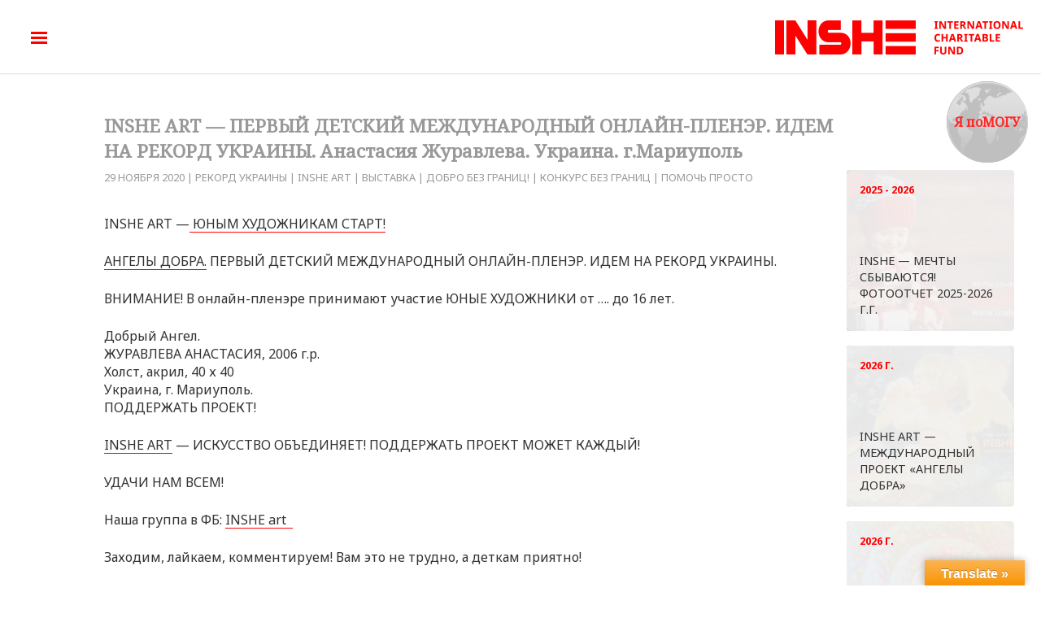

--- FILE ---
content_type: text/html; charset=UTF-8
request_url: https://inshe.org/inshe-art-pervyj-detskij-mezhdunarodnyj-onlajn-plener-idem-na-rekord-ukrainy-anastasiya-zhuravleva-ukraina-g-mariupol/
body_size: 21920
content:
<!DOCTYPE html>
<html lang="ru-RU" dir="ltr">
                <head>
    
            <meta name="viewport" content="width=device-width, initial-scale=1.0">
        <meta http-equiv="X-UA-Compatible" content="IE=edge" />
        

        
            <meta http-equiv="Content-Type" content="text/html; charset=UTF-8" />
    <link rel="profile" href="http://gmpg.org/xfn/11" />
    <link rel="pingback" href="https://inshe.org/xmlrpc.php" />
    <title>INSHE ART — ПЕРВЫЙ ДЕТСКИЙ МЕЖДУНАРОДНЫЙ ОНЛАЙН-ПЛЕНЭР. ИДЕМ НА РЕКОРД УКРАИНЫ. Анастасия Журавлева. Украина. г.Мариуполь</title>
<meta name='robots' content='max-image-preview:large' />
<link rel='dns-prefetch' href='//translate.google.com' />
<link rel="alternate" title="oEmbed (JSON)" type="application/json+oembed" href="https://inshe.org/wp-json/oembed/1.0/embed?url=https%3A%2F%2Finshe.org%2Finshe-art-pervyj-detskij-mezhdunarodnyj-onlajn-plener-idem-na-rekord-ukrainy-anastasiya-zhuravleva-ukraina-g-mariupol%2F" />
<link rel="alternate" title="oEmbed (XML)" type="text/xml+oembed" href="https://inshe.org/wp-json/oembed/1.0/embed?url=https%3A%2F%2Finshe.org%2Finshe-art-pervyj-detskij-mezhdunarodnyj-onlajn-plener-idem-na-rekord-ukrainy-anastasiya-zhuravleva-ukraina-g-mariupol%2F&#038;format=xml" />
<style id='wp-img-auto-sizes-contain-inline-css' type='text/css'>
img:is([sizes=auto i],[sizes^="auto," i]){contain-intrinsic-size:3000px 1500px}
/*# sourceURL=wp-img-auto-sizes-contain-inline-css */
</style>
<style id='wp-emoji-styles-inline-css' type='text/css'>

	img.wp-smiley, img.emoji {
		display: inline !important;
		border: none !important;
		box-shadow: none !important;
		height: 1em !important;
		width: 1em !important;
		margin: 0 0.07em !important;
		vertical-align: -0.1em !important;
		background: none !important;
		padding: 0 !important;
	}
/*# sourceURL=wp-emoji-styles-inline-css */
</style>
<style id='wp-block-library-inline-css' type='text/css'>
:root{--wp-block-synced-color:#7a00df;--wp-block-synced-color--rgb:122,0,223;--wp-bound-block-color:var(--wp-block-synced-color);--wp-editor-canvas-background:#ddd;--wp-admin-theme-color:#007cba;--wp-admin-theme-color--rgb:0,124,186;--wp-admin-theme-color-darker-10:#006ba1;--wp-admin-theme-color-darker-10--rgb:0,107,160.5;--wp-admin-theme-color-darker-20:#005a87;--wp-admin-theme-color-darker-20--rgb:0,90,135;--wp-admin-border-width-focus:2px}@media (min-resolution:192dpi){:root{--wp-admin-border-width-focus:1.5px}}.wp-element-button{cursor:pointer}:root .has-very-light-gray-background-color{background-color:#eee}:root .has-very-dark-gray-background-color{background-color:#313131}:root .has-very-light-gray-color{color:#eee}:root .has-very-dark-gray-color{color:#313131}:root .has-vivid-green-cyan-to-vivid-cyan-blue-gradient-background{background:linear-gradient(135deg,#00d084,#0693e3)}:root .has-purple-crush-gradient-background{background:linear-gradient(135deg,#34e2e4,#4721fb 50%,#ab1dfe)}:root .has-hazy-dawn-gradient-background{background:linear-gradient(135deg,#faaca8,#dad0ec)}:root .has-subdued-olive-gradient-background{background:linear-gradient(135deg,#fafae1,#67a671)}:root .has-atomic-cream-gradient-background{background:linear-gradient(135deg,#fdd79a,#004a59)}:root .has-nightshade-gradient-background{background:linear-gradient(135deg,#330968,#31cdcf)}:root .has-midnight-gradient-background{background:linear-gradient(135deg,#020381,#2874fc)}:root{--wp--preset--font-size--normal:16px;--wp--preset--font-size--huge:42px}.has-regular-font-size{font-size:1em}.has-larger-font-size{font-size:2.625em}.has-normal-font-size{font-size:var(--wp--preset--font-size--normal)}.has-huge-font-size{font-size:var(--wp--preset--font-size--huge)}.has-text-align-center{text-align:center}.has-text-align-left{text-align:left}.has-text-align-right{text-align:right}.has-fit-text{white-space:nowrap!important}#end-resizable-editor-section{display:none}.aligncenter{clear:both}.items-justified-left{justify-content:flex-start}.items-justified-center{justify-content:center}.items-justified-right{justify-content:flex-end}.items-justified-space-between{justify-content:space-between}.screen-reader-text{border:0;clip-path:inset(50%);height:1px;margin:-1px;overflow:hidden;padding:0;position:absolute;width:1px;word-wrap:normal!important}.screen-reader-text:focus{background-color:#ddd;clip-path:none;color:#444;display:block;font-size:1em;height:auto;left:5px;line-height:normal;padding:15px 23px 14px;text-decoration:none;top:5px;width:auto;z-index:100000}html :where(.has-border-color){border-style:solid}html :where([style*=border-top-color]){border-top-style:solid}html :where([style*=border-right-color]){border-right-style:solid}html :where([style*=border-bottom-color]){border-bottom-style:solid}html :where([style*=border-left-color]){border-left-style:solid}html :where([style*=border-width]){border-style:solid}html :where([style*=border-top-width]){border-top-style:solid}html :where([style*=border-right-width]){border-right-style:solid}html :where([style*=border-bottom-width]){border-bottom-style:solid}html :where([style*=border-left-width]){border-left-style:solid}html :where(img[class*=wp-image-]){height:auto;max-width:100%}:where(figure){margin:0 0 1em}html :where(.is-position-sticky){--wp-admin--admin-bar--position-offset:var(--wp-admin--admin-bar--height,0px)}@media screen and (max-width:600px){html :where(.is-position-sticky){--wp-admin--admin-bar--position-offset:0px}}

/*# sourceURL=wp-block-library-inline-css */
</style><style id='wp-block-group-inline-css' type='text/css'>
.wp-block-group{box-sizing:border-box}:where(.wp-block-group.wp-block-group-is-layout-constrained){position:relative}
/*# sourceURL=https://inshe.org/wp-includes/blocks/group/style.min.css */
</style>
<style id='global-styles-inline-css' type='text/css'>
:root{--wp--preset--aspect-ratio--square: 1;--wp--preset--aspect-ratio--4-3: 4/3;--wp--preset--aspect-ratio--3-4: 3/4;--wp--preset--aspect-ratio--3-2: 3/2;--wp--preset--aspect-ratio--2-3: 2/3;--wp--preset--aspect-ratio--16-9: 16/9;--wp--preset--aspect-ratio--9-16: 9/16;--wp--preset--color--black: #000000;--wp--preset--color--cyan-bluish-gray: #abb8c3;--wp--preset--color--white: #ffffff;--wp--preset--color--pale-pink: #f78da7;--wp--preset--color--vivid-red: #cf2e2e;--wp--preset--color--luminous-vivid-orange: #ff6900;--wp--preset--color--luminous-vivid-amber: #fcb900;--wp--preset--color--light-green-cyan: #7bdcb5;--wp--preset--color--vivid-green-cyan: #00d084;--wp--preset--color--pale-cyan-blue: #8ed1fc;--wp--preset--color--vivid-cyan-blue: #0693e3;--wp--preset--color--vivid-purple: #9b51e0;--wp--preset--gradient--vivid-cyan-blue-to-vivid-purple: linear-gradient(135deg,rgb(6,147,227) 0%,rgb(155,81,224) 100%);--wp--preset--gradient--light-green-cyan-to-vivid-green-cyan: linear-gradient(135deg,rgb(122,220,180) 0%,rgb(0,208,130) 100%);--wp--preset--gradient--luminous-vivid-amber-to-luminous-vivid-orange: linear-gradient(135deg,rgb(252,185,0) 0%,rgb(255,105,0) 100%);--wp--preset--gradient--luminous-vivid-orange-to-vivid-red: linear-gradient(135deg,rgb(255,105,0) 0%,rgb(207,46,46) 100%);--wp--preset--gradient--very-light-gray-to-cyan-bluish-gray: linear-gradient(135deg,rgb(238,238,238) 0%,rgb(169,184,195) 100%);--wp--preset--gradient--cool-to-warm-spectrum: linear-gradient(135deg,rgb(74,234,220) 0%,rgb(151,120,209) 20%,rgb(207,42,186) 40%,rgb(238,44,130) 60%,rgb(251,105,98) 80%,rgb(254,248,76) 100%);--wp--preset--gradient--blush-light-purple: linear-gradient(135deg,rgb(255,206,236) 0%,rgb(152,150,240) 100%);--wp--preset--gradient--blush-bordeaux: linear-gradient(135deg,rgb(254,205,165) 0%,rgb(254,45,45) 50%,rgb(107,0,62) 100%);--wp--preset--gradient--luminous-dusk: linear-gradient(135deg,rgb(255,203,112) 0%,rgb(199,81,192) 50%,rgb(65,88,208) 100%);--wp--preset--gradient--pale-ocean: linear-gradient(135deg,rgb(255,245,203) 0%,rgb(182,227,212) 50%,rgb(51,167,181) 100%);--wp--preset--gradient--electric-grass: linear-gradient(135deg,rgb(202,248,128) 0%,rgb(113,206,126) 100%);--wp--preset--gradient--midnight: linear-gradient(135deg,rgb(2,3,129) 0%,rgb(40,116,252) 100%);--wp--preset--font-size--small: 13px;--wp--preset--font-size--medium: 20px;--wp--preset--font-size--large: 36px;--wp--preset--font-size--x-large: 42px;--wp--preset--spacing--20: 0.44rem;--wp--preset--spacing--30: 0.67rem;--wp--preset--spacing--40: 1rem;--wp--preset--spacing--50: 1.5rem;--wp--preset--spacing--60: 2.25rem;--wp--preset--spacing--70: 3.38rem;--wp--preset--spacing--80: 5.06rem;--wp--preset--shadow--natural: 6px 6px 9px rgba(0, 0, 0, 0.2);--wp--preset--shadow--deep: 12px 12px 50px rgba(0, 0, 0, 0.4);--wp--preset--shadow--sharp: 6px 6px 0px rgba(0, 0, 0, 0.2);--wp--preset--shadow--outlined: 6px 6px 0px -3px rgb(255, 255, 255), 6px 6px rgb(0, 0, 0);--wp--preset--shadow--crisp: 6px 6px 0px rgb(0, 0, 0);}:where(.is-layout-flex){gap: 0.5em;}:where(.is-layout-grid){gap: 0.5em;}body .is-layout-flex{display: flex;}.is-layout-flex{flex-wrap: wrap;align-items: center;}.is-layout-flex > :is(*, div){margin: 0;}body .is-layout-grid{display: grid;}.is-layout-grid > :is(*, div){margin: 0;}:where(.wp-block-columns.is-layout-flex){gap: 2em;}:where(.wp-block-columns.is-layout-grid){gap: 2em;}:where(.wp-block-post-template.is-layout-flex){gap: 1.25em;}:where(.wp-block-post-template.is-layout-grid){gap: 1.25em;}.has-black-color{color: var(--wp--preset--color--black) !important;}.has-cyan-bluish-gray-color{color: var(--wp--preset--color--cyan-bluish-gray) !important;}.has-white-color{color: var(--wp--preset--color--white) !important;}.has-pale-pink-color{color: var(--wp--preset--color--pale-pink) !important;}.has-vivid-red-color{color: var(--wp--preset--color--vivid-red) !important;}.has-luminous-vivid-orange-color{color: var(--wp--preset--color--luminous-vivid-orange) !important;}.has-luminous-vivid-amber-color{color: var(--wp--preset--color--luminous-vivid-amber) !important;}.has-light-green-cyan-color{color: var(--wp--preset--color--light-green-cyan) !important;}.has-vivid-green-cyan-color{color: var(--wp--preset--color--vivid-green-cyan) !important;}.has-pale-cyan-blue-color{color: var(--wp--preset--color--pale-cyan-blue) !important;}.has-vivid-cyan-blue-color{color: var(--wp--preset--color--vivid-cyan-blue) !important;}.has-vivid-purple-color{color: var(--wp--preset--color--vivid-purple) !important;}.has-black-background-color{background-color: var(--wp--preset--color--black) !important;}.has-cyan-bluish-gray-background-color{background-color: var(--wp--preset--color--cyan-bluish-gray) !important;}.has-white-background-color{background-color: var(--wp--preset--color--white) !important;}.has-pale-pink-background-color{background-color: var(--wp--preset--color--pale-pink) !important;}.has-vivid-red-background-color{background-color: var(--wp--preset--color--vivid-red) !important;}.has-luminous-vivid-orange-background-color{background-color: var(--wp--preset--color--luminous-vivid-orange) !important;}.has-luminous-vivid-amber-background-color{background-color: var(--wp--preset--color--luminous-vivid-amber) !important;}.has-light-green-cyan-background-color{background-color: var(--wp--preset--color--light-green-cyan) !important;}.has-vivid-green-cyan-background-color{background-color: var(--wp--preset--color--vivid-green-cyan) !important;}.has-pale-cyan-blue-background-color{background-color: var(--wp--preset--color--pale-cyan-blue) !important;}.has-vivid-cyan-blue-background-color{background-color: var(--wp--preset--color--vivid-cyan-blue) !important;}.has-vivid-purple-background-color{background-color: var(--wp--preset--color--vivid-purple) !important;}.has-black-border-color{border-color: var(--wp--preset--color--black) !important;}.has-cyan-bluish-gray-border-color{border-color: var(--wp--preset--color--cyan-bluish-gray) !important;}.has-white-border-color{border-color: var(--wp--preset--color--white) !important;}.has-pale-pink-border-color{border-color: var(--wp--preset--color--pale-pink) !important;}.has-vivid-red-border-color{border-color: var(--wp--preset--color--vivid-red) !important;}.has-luminous-vivid-orange-border-color{border-color: var(--wp--preset--color--luminous-vivid-orange) !important;}.has-luminous-vivid-amber-border-color{border-color: var(--wp--preset--color--luminous-vivid-amber) !important;}.has-light-green-cyan-border-color{border-color: var(--wp--preset--color--light-green-cyan) !important;}.has-vivid-green-cyan-border-color{border-color: var(--wp--preset--color--vivid-green-cyan) !important;}.has-pale-cyan-blue-border-color{border-color: var(--wp--preset--color--pale-cyan-blue) !important;}.has-vivid-cyan-blue-border-color{border-color: var(--wp--preset--color--vivid-cyan-blue) !important;}.has-vivid-purple-border-color{border-color: var(--wp--preset--color--vivid-purple) !important;}.has-vivid-cyan-blue-to-vivid-purple-gradient-background{background: var(--wp--preset--gradient--vivid-cyan-blue-to-vivid-purple) !important;}.has-light-green-cyan-to-vivid-green-cyan-gradient-background{background: var(--wp--preset--gradient--light-green-cyan-to-vivid-green-cyan) !important;}.has-luminous-vivid-amber-to-luminous-vivid-orange-gradient-background{background: var(--wp--preset--gradient--luminous-vivid-amber-to-luminous-vivid-orange) !important;}.has-luminous-vivid-orange-to-vivid-red-gradient-background{background: var(--wp--preset--gradient--luminous-vivid-orange-to-vivid-red) !important;}.has-very-light-gray-to-cyan-bluish-gray-gradient-background{background: var(--wp--preset--gradient--very-light-gray-to-cyan-bluish-gray) !important;}.has-cool-to-warm-spectrum-gradient-background{background: var(--wp--preset--gradient--cool-to-warm-spectrum) !important;}.has-blush-light-purple-gradient-background{background: var(--wp--preset--gradient--blush-light-purple) !important;}.has-blush-bordeaux-gradient-background{background: var(--wp--preset--gradient--blush-bordeaux) !important;}.has-luminous-dusk-gradient-background{background: var(--wp--preset--gradient--luminous-dusk) !important;}.has-pale-ocean-gradient-background{background: var(--wp--preset--gradient--pale-ocean) !important;}.has-electric-grass-gradient-background{background: var(--wp--preset--gradient--electric-grass) !important;}.has-midnight-gradient-background{background: var(--wp--preset--gradient--midnight) !important;}.has-small-font-size{font-size: var(--wp--preset--font-size--small) !important;}.has-medium-font-size{font-size: var(--wp--preset--font-size--medium) !important;}.has-large-font-size{font-size: var(--wp--preset--font-size--large) !important;}.has-x-large-font-size{font-size: var(--wp--preset--font-size--x-large) !important;}
/*# sourceURL=global-styles-inline-css */
</style>

<style id='classic-theme-styles-inline-css' type='text/css'>
/*! This file is auto-generated */
.wp-block-button__link{color:#fff;background-color:#32373c;border-radius:9999px;box-shadow:none;text-decoration:none;padding:calc(.667em + 2px) calc(1.333em + 2px);font-size:1.125em}.wp-block-file__button{background:#32373c;color:#fff;text-decoration:none}
/*# sourceURL=/wp-includes/css/classic-themes.min.css */
</style>
<link rel='stylesheet' id='google-language-translator-css' href='https://inshe.org/wp-content/plugins/google-language-translator/css/style.css?ver=6.0.15' type='text/css' media='' />
<link rel='stylesheet' id='glt-toolbar-styles-css' href='https://inshe.org/wp-content/plugins/google-language-translator/css/toolbar.css?ver=6.0.15' type='text/css' media='' />
<link rel='stylesheet' id='bwg_fonts-css' href='https://inshe.org/wp-content/plugins/photo-gallery/css/bwg-fonts/fonts.css?ver=0.0.1' type='text/css' media='all' />
<link rel='stylesheet' id='sumoselect-css' href='https://inshe.org/wp-content/plugins/photo-gallery/css/sumoselect.min.css?ver=3.4.6' type='text/css' media='all' />
<link rel='stylesheet' id='mCustomScrollbar-css' href='https://inshe.org/wp-content/plugins/photo-gallery/css/jquery.mCustomScrollbar.min.css?ver=3.1.5' type='text/css' media='all' />
<link rel='stylesheet' id='bwg_googlefonts-css' href='https://fonts.googleapis.com/css?family=Ubuntu&#038;subset=greek,latin,greek-ext,vietnamese,cyrillic-ext,latin-ext,cyrillic' type='text/css' media='all' />
<link rel='stylesheet' id='bwg_frontend-css' href='https://inshe.org/wp-content/plugins/photo-gallery/css/styles.min.css?ver=1.6.9' type='text/css' media='all' />
<link rel='stylesheet' id='nucleus-css' href='https://inshe.org/wp-content/plugins/gantry5/engines/nucleus/css-compiled/nucleus.css?ver=6.9' type='text/css' media='all' />
<link rel='stylesheet' id='inshe_posts-css' href='https://inshe.org/wp-content/themes/inshe/custom/css-compiled/inshe_posts.css?ver=6.9' type='text/css' media='all' />
<link rel='stylesheet' id='wordpress-css' href='https://inshe.org/wp-content/plugins/gantry5/engines/nucleus/css-compiled/wordpress.css?ver=6.9' type='text/css' media='all' />
<link rel='stylesheet' id='style-css' href='https://inshe.org/wp-content/themes/inshe/style.css?ver=6.9' type='text/css' media='all' />
<link rel='stylesheet' id='font-awesome.min-css' href='https://inshe.org/wp-content/plugins/gantry5/assets/css/font-awesome.min.css?ver=6.9' type='text/css' media='all' />
<link rel='stylesheet' id='inshe-wordpress_posts-css' href='https://inshe.org/wp-content/themes/inshe/custom/css-compiled/inshe-wordpress_posts.css?ver=6.9' type='text/css' media='all' />
<link rel='stylesheet' id='custom_posts-css' href='https://inshe.org/wp-content/themes/inshe/custom/css-compiled/custom_posts.css?ver=6.9' type='text/css' media='all' />
<link rel='stylesheet' id='jquery.fancybox.min-css' href='https://inshe.org/wp-content/themes/inshe/custom/js/jquery.fancybox.min.css?ver=6.9' type='text/css' media='all' />
<script type="text/javascript" src="https://inshe.org/wp-includes/js/jquery/jquery.min.js?ver=3.7.1" id="jquery-core-js"></script>
<script type="text/javascript" src="https://inshe.org/wp-includes/js/jquery/jquery-migrate.min.js?ver=3.4.1" id="jquery-migrate-js"></script>
<script type="text/javascript" src="https://inshe.org/wp-content/plugins/photo-gallery/js/jquery.sumoselect.min.js?ver=3.4.6" id="sumoselect-js"></script>
<script type="text/javascript" src="https://inshe.org/wp-content/plugins/photo-gallery/js/jquery.mobile.min.js?ver=1.4.5" id="jquery-mobile-js"></script>
<script type="text/javascript" src="https://inshe.org/wp-content/plugins/photo-gallery/js/jquery.mCustomScrollbar.concat.min.js?ver=3.1.5" id="mCustomScrollbar-js"></script>
<script type="text/javascript" src="https://inshe.org/wp-content/plugins/photo-gallery/js/jquery.fullscreen.min.js?ver=0.6.0" id="jquery-fullscreen-js"></script>
<script type="text/javascript" id="bwg_frontend-js-extra">
/* <![CDATA[ */
var bwg_objectsL10n = {"bwg_field_required":"\u043f\u043e\u043b\u0435 \u043e\u0431\u044f\u0437\u0430\u0442\u0435\u043b\u044c\u043d\u043e \u0434\u043b\u044f \u0437\u0430\u043f\u043e\u043b\u043d\u0435\u043d\u0438\u044f.","bwg_mail_validation":"\u041d\u0435\u0434\u043e\u043f\u0443\u0441\u0442\u0438\u043c\u044b\u0439 email-\u0430\u0434\u0440\u0435\u0441.","bwg_search_result":"\u041d\u0435\u0442 \u0438\u0437\u043e\u0431\u0440\u0430\u0436\u0435\u043d\u0438\u0439, \u0441\u043e\u043e\u0442\u0432\u0435\u0442\u0441\u0442\u0432\u0443\u044e\u0449\u0438\u0445 \u0432\u0430\u0448\u0435\u043c\u0443 \u043f\u043e\u0438\u0441\u043a\u0443.","bwg_select_tag":"\u0412\u044b\u0431\u0440\u0430\u0442\u044c \u043c\u0435\u0442\u043a\u0443","bwg_order_by":"\u0423\u043f\u043e\u0440\u044f\u0434\u043e\u0447\u0438\u0442\u044c \u043f\u043e","bwg_search":"\u041f\u043e\u0438\u0441\u043a","bwg_show_ecommerce":"\u041f\u043e\u043a\u0430\u0437\u0430\u0442\u044c \u044d\u043b\u0435\u043a\u0442\u0440\u043e\u043d\u043d\u0443\u044e \u0442\u043e\u0440\u0433\u043e\u0432\u043b\u044e","bwg_hide_ecommerce":"\u0421\u043a\u0440\u044b\u0442\u044c \u044d\u043b\u0435\u043a\u0442\u0440\u043e\u043d\u043d\u0443\u044e \u0442\u043e\u0440\u0433\u043e\u0432\u043b\u044e","bwg_show_comments":"\u041f\u043e\u043a\u0430\u0437\u0430\u0442\u044c \u043a\u043e\u043c\u043c\u0435\u043d\u0442\u0430\u0440\u0438\u0438","bwg_hide_comments":"\u0421\u043a\u0440\u044b\u0442\u044c \u043a\u043e\u043c\u043c\u0435\u043d\u0442\u0430\u0440\u0438\u0438","bwg_restore":"\u0412\u043e\u0441\u0441\u0442\u0430\u043d\u043e\u0432\u0438\u0442\u044c","bwg_maximize":"\u041c\u0430\u043a\u0441\u0438\u043c\u0438\u0437\u0438\u0440\u043e\u0432\u0430\u0442\u044c","bwg_fullscreen":"\u041f\u043e\u043b\u043d\u043e\u044d\u043a\u0440\u0430\u043d\u043d\u044b\u0439 \u0440\u0435\u0436\u0438\u043c","bwg_exit_fullscreen":"\u041e\u0442\u043a\u043b\u044e\u0447\u0438\u0442\u044c \u043f\u043e\u043b\u043d\u043e\u044d\u043a\u0440\u0430\u043d\u043d\u044b\u0439 \u0440\u0435\u0436\u0438\u043c","bwg_search_tag":"\u041f\u041e\u0418\u0421\u041a...","bwg_tag_no_match":"\u041c\u0435\u0442\u043a\u0438 \u043d\u0435 \u043d\u0430\u0439\u0434\u0435\u043d\u044b","bwg_all_tags_selected":"\u0412\u0441\u0435 \u043c\u0435\u0442\u043a\u0438 \u0432\u044b\u0431\u0440\u0430\u043d\u044b","bwg_tags_selected":"\u0432\u044b\u0431\u0440\u0430\u043d\u043d\u044b\u0435 \u043c\u0435\u0442\u043a\u0438","play":"\u0412\u043e\u0441\u043f\u0440\u043e\u0438\u0437\u0432\u0435\u0441\u0442\u0438","pause":"\u041f\u0430\u0443\u0437\u0430","is_pro":"","bwg_play":"\u0412\u043e\u0441\u043f\u0440\u043e\u0438\u0437\u0432\u0435\u0441\u0442\u0438","bwg_pause":"\u041f\u0430\u0443\u0437\u0430","bwg_hide_info":"\u0421\u043a\u0440\u044b\u0442\u044c \u0438\u043d\u0444\u043e\u0440\u043c\u0430\u0446\u0438\u044e","bwg_show_info":"\u041f\u043e\u043a\u0430\u0437\u0430\u0442\u044c \u0438\u043d\u0444\u043e\u0440\u043c\u0430\u0446\u0438\u044e","bwg_hide_rating":"\u0421\u043a\u0440\u044b\u0442\u044c \u0440\u0435\u0439\u0442\u0438\u043d\u0433","bwg_show_rating":"\u041f\u043e\u043a\u0430\u0437\u0430\u0442\u044c \u0440\u0435\u0439\u0442\u0438\u043d\u0433","ok":"\u041e\u043a","cancel":"\u041e\u0442\u043c\u0435\u043d\u0430","select_all":"\u0412\u044b\u0431\u0440\u0430\u0442\u044c \u0432\u0441\u0435","lazy_load":"0","lazy_loader":"https://inshe.org/wp-content/plugins/photo-gallery/images/ajax_loader.png","front_ajax":"0","bwg_tag_see_all":"\u043f\u043e\u0441\u043c\u043e\u0442\u0440\u0435\u0442\u044c \u0432\u0441\u0435 \u043c\u0435\u0442\u043a\u0438","bwg_tag_see_less":"\u0432\u0438\u0434\u0435\u0442\u044c \u043c\u0435\u043d\u044c\u0448\u0435 \u043c\u0435\u0442\u043e\u043a"};
//# sourceURL=bwg_frontend-js-extra
/* ]]> */
</script>
<script type="text/javascript" src="https://inshe.org/wp-content/plugins/photo-gallery/js/scripts.min.js?ver=1.6.9" id="bwg_frontend-js"></script>
<script type="text/javascript" src="https://inshe.org/wp-content/themes/inshe/custom/js/modernizr-custom.js?ver=6.9" id="modernizr-custom-js"></script>
<link rel="https://api.w.org/" href="https://inshe.org/wp-json/" /><link rel="alternate" title="JSON" type="application/json" href="https://inshe.org/wp-json/wp/v2/posts/45483" /><link rel="EditURI" type="application/rsd+xml" title="RSD" href="https://inshe.org/xmlrpc.php?rsd" />
<meta name="generator" content="WordPress 6.9" />
<link rel="canonical" href="https://inshe.org/inshe-art-pervyj-detskij-mezhdunarodnyj-onlajn-plener-idem-na-rekord-ukrainy-anastasiya-zhuravleva-ukraina-g-mariupol/" />
<link rel='shortlink' href='https://inshe.org/?p=45483' />
<style>#google_language_translator{width:auto!important;}.goog-tooltip{display: none!important;}.goog-tooltip:hover{display: none!important;}.goog-text-highlight{background-color:transparent!important;border:none!important;box-shadow:none!important;}#flags{display:none;}#google_language_translator{color:transparent;}body{top:0px!important;}#goog-gt-tt{display:none!important;}</style>		<style type="text/css" id="wp-custom-css">
			.fa {color:red;}
div#search--3 {
	    background: #bdbdbd;
}
a.search--img {
    padding-left: 10px;
}
form.search-form.form.search--form.show {
	width:100%;
}
.search--form input[type=search] {
    width: 72%;
}
form.search-form.form.search--form.show{
	position: inherit !important;
}
.search-form.form.search--form.show{
	    margin-top: 25px !important;
}
@media (max-width: 700px) {

form.search-form.form.search--form {
    width: 100% !important;
	}
	
	form.search-form.form.search--form {
		    transform: inherit !important;
    position: absolute;
    opacity: 1;
    z-index: 999999999999999;
    display: block;

	}
	input.search-submit.button{
		background:red !important;
		color:white;
	}
.search--form input[type=search] {
    width: 72% !important;
}
}		</style>
		
                    <!-- Google Tag Manager -->
<script>(function(w,d,s,l,i){w[l]=w[l]||[];w[l].push({'gtm.start':
new Date().getTime(),event:'gtm.js'});var f=d.getElementsByTagName(s)[0],
j=d.createElement(s),dl=l!='dataLayer'?'&l='+l:'';j.async=true;j.src=
'https://www.googletagmanager.com/gtm.js?id='+i+dl;f.parentNode.insertBefore(j,f);
})(window,document,'script','dataLayer','GTM-KVDL34W');</script>
<!-- End Google Tag Manager -->
            
</head>

    
    <body class="gantry g-default g-style-preset1 wp-singular post-template-default single single-post postid-45483 single-format-standard wp-theme-inshe site outline-posts dir-ltr">
         <!-- Google Tag Manager (noscript) -->
<noscript><iframe src="https://www.googletagmanager.com/ns.html?id=GTM-KVDL34W"
height="0" width="0" style="display:none;visibility:hidden"></iframe></noscript>
<!-- End Google Tag Manager (noscript) -->
                    

        
        <div id="g-page-surround">
                                    

                                            
                <header id="g-header" class="header--main">
                <div class="g-container">                                <div class="g-grid">                        

        <div class="g-block size-70 header--left">
             <div id="menu-4517-particle" class="g-content g-particle">            <div class="menu--icon">
            <a href="#" class="o-fullmenu">
                <img src="https://inshe.org/wp-content/themes/inshe/custom/images/hamburger.png" alt="Меню сайта">
            </a>
        </div>
        <nav class="menu--main g-main-nav" role="navigation" data-g-hover-expand="true">
            <ul class="g-toplevel">
                                                                                                    
        <li class="g-menu-item g-menu-item-type-particle g-menu-item-__particle-ZKIU0 g-standard  ">
            <div class="g-menu-item-container" data-g-menuparent="">                                                                                        <div class="menu-item-particle lang">
            <a href='#' class='nturl notranslate en English single-language flag' title='English'>EN</a>
<a href='#' class='nturl notranslate uk Ukrainian single-language flag' title='Ukrainian'>UA</a>
<a href='#' class='nturl notranslate ru Russian single-language flag' title='Russian'>RU</a>
    </div>

                                                                        </div>                    </li>
    
                                                                                
        <li class="g-menu-item g-menu-item-type-particle g-menu-item-__widget-vUfii g-standard  ">
            <div class="g-menu-item-container" data-g-menuparent="">                                                                                        <div class="menu-item-particle search--icon">
        <div id="search--2" class="widget widget_search">

    <form role="search" method="get" class="search-form form search--form " action="https://inshe.org/">
        <label>
            <span class="screen-reader-text">Поиск:</span>
            <input type="search" class="search-field" placeholder="Поиск …" value="" name="s" title="Что ищем?" />
        </label>
        <input type="submit" class="search-submit button" value="Искать" />
    </form>
    <!-- <a class="search--img"><img src="/custom/images/search-icon.png" alt="Поиск"></a> -->
    <a class="search--img"><img src="https://inshe.org/wp-content/themes/inshe/custom/images/search-icon.png" alt="Поиск"></a>

</div>
    </div>

                                                                        </div>                    </li>
    
                                                                                
        <li class="g-menu-item g-menu-item-type-post_type g-menu-item-16002 g-standard  ">
            <a class="g-menu-item-container" href="https://inshe.org/actions/inshe-art/">
                                                                <span class="g-menu-item-content">
                                    <span class="g-menu-item-title">INSHE ART</span>
            
                    </span>
                                                </a>
                                </li>
    
                                                                                
        <li class="g-menu-item g-menu-item-type-post_type g-menu-item-31 g-standard  ">
            <a class="g-menu-item-container" href="https://inshe.org/kontakty/">
                                                                <span class="g-menu-item-content">
                                    <span class="g-menu-item-title">Контакты</span>
            
                    </span>
                                                </a>
                                </li>
    
                                                                                
        <li class="g-menu-item g-menu-item-type-post_type g-menu-item-250 g-standard  ">
            <a class="g-menu-item-container" href="https://inshe.org/fond/">
                                                                <span class="g-menu-item-content">
                                    <span class="g-menu-item-title">О ФОНДЕ</span>
            
                    </span>
                                                </a>
                                </li>
    
                                                                                
        <li class="g-menu-item g-menu-item-type-post_type g-menu-item-631 g-standard  ">
            <a class="g-menu-item-container" href="https://inshe.org/kak-pomoch/">
                                                                <span class="g-menu-item-content">
                                    <span class="g-menu-item-title">КАК ПОМОЧЬ</span>
            
                    </span>
                                                </a>
                                </li>
    
                                                                                
        <li class="g-menu-item g-menu-item-type-post_type g-menu-item-630 g-standard  ">
            <a class="g-menu-item-container" href="https://inshe.org/komu-pomoch/">
                                                                <span class="g-menu-item-content">
                                    <span class="g-menu-item-title">КОМУ ПОМОЧЬ</span>
            
                    </span>
                                                </a>
                                </li>
    
                                                                                
        <li class="g-menu-item g-menu-item-type-post_type g-menu-item-14399 g-standard  ">
            <a class="g-menu-item-container" href="https://inshe.org/karta-privat-banka/">
                                                                <span class="g-menu-item-content">
                                    <span class="g-menu-item-title">ПОДДЕРЖАТЬ ПРОЕКТ</span>
            
                    </span>
                                                </a>
                                </li>
    
    
            </ul>
        </nav>
            </div>
        </div>
                    

        <div class="g-block size-30 header--right">
             <div id="logo-5195-particle" class="g-content g-particle">            <div class="slogan">
                <div class="slogan--one">10 лет вместе с Вами!</div>
                        <div class="slogan--two">Життя — є!</div>
            </div>
    <div class="logo">
                    <a href="https://inshe.org" title="INSHE ZHITTIA" rel="home" >
                                    <img src="https://inshe.org/wp-content/themes/inshe/custom/images/inshe-logo-min.png" alt="INSHE ZHITTIA" />
                    </a>    </div>
            </div>
        </div>
            </div>
            </div>
        
    </header>
                                
                <section id="g-navigation">
                <div class="g-container">                                <div class="g-grid">                        

        <div class="g-block size-100">
             <div id="menu-8708-particle" class="g-content g-particle">            <nav class="menu--full" role="navigation" data-g-mobile-target data-g-hover-expand="false" aria-hidden="true">
            <div class="menu--full--wrapper">
                <ul class="g-toplevel">
                                                                                                        
        <li class="g-menu-item g-menu-item-type-particle g-menu-item-__widget-TTwnO g-standard  ">
            <div class="g-menu-item-container" data-g-menuparent="">                                                                                        <div class="menu-item-particle search--icon">
        <div id="search--3" class="widget widget_search">

    <form role="search" method="get" class="search-form form search--form " action="https://inshe.org/">
        <label>
            <span class="screen-reader-text">Поиск:</span>
            <input type="search" class="search-field" placeholder="Поиск …" value="" name="s" title="Что ищем?" />
        </label>
        <input type="submit" class="search-submit button" value="Искать" />
    </form>
    <!-- <a class="search--img"><img src="/custom/images/search-icon.png" alt="Поиск"></a> -->
    <a class="search--img"><img src="https://inshe.org/wp-content/themes/inshe/custom/images/search-icon.png" alt="Поиск"></a>

</div>
    </div>

                                                                        </div>                    </li>
    
                                                                                
        <li class="g-menu-item g-menu-item-type-post_type g-menu-item-669 g-standard  ">
            <a class="g-menu-item-container" href="https://inshe.org/">
                                                                <span class="g-menu-item-content">
                                    <span class="g-menu-item-title">МБФ «INSHE ZHITTIA»</span>
            
                    </span>
                                                </a>
                                </li>
    
                                                                                
        <li class="g-menu-item g-menu-item-type-post_type g-menu-item-2577 g-standard  ">
            <a class="g-menu-item-container" href="https://inshe.org/fond/">
                                                                <span class="g-menu-item-content">
                                    <span class="g-menu-item-title">О ФОНДЕ</span>
            
                    </span>
                                                </a>
                                </li>
    
                                                                                
        <li class="g-menu-item g-menu-item-type-post_type g-menu-item-2601 g-standard  ">
            <a class="g-menu-item-container" href="https://inshe.org/balashova-elena-vladimirovna/">
                                                                <span class="g-menu-item-content">
                                    <span class="g-menu-item-title">Президент Фонда</span>
            
                    </span>
                                                </a>
                                </li>
    
                                                                                
        <li class="g-menu-item g-menu-item-type-post_type g-menu-item-685 g-standard  ">
            <a class="g-menu-item-container" href="https://inshe.org/kak-pomoch/">
                                                                <span class="g-menu-item-content">
                                    <span class="g-menu-item-title">КАК ПОМОЧЬ</span>
            
                    </span>
                                                </a>
                                </li>
    
                                                                                
        <li class="g-menu-item g-menu-item-type-post_type g-menu-item-682 g-standard  ">
            <a class="g-menu-item-container" href="https://inshe.org/komu-pomoch/">
                                                                <span class="g-menu-item-content">
                                    <span class="g-menu-item-title">КОМУ ПОМОЧЬ</span>
            
                    </span>
                                                </a>
                                </li>
    
                                                                                
        <li class="g-menu-item g-menu-item-type-post_type g-menu-item-6619 g-standard  ">
            <a class="g-menu-item-container" href="https://inshe.org/programmy-proekty-i-aktsii-fonda/">
                                                                <span class="g-menu-item-content">
                                    <span class="g-menu-item-title">ПРОЕКТЫ, АКЦИИ ФОНДА</span>
            
                    </span>
                                                </a>
                                </li>
    
                                                                                
        <li class="g-menu-item g-menu-item-type-post_type g-menu-item-45314 g-standard  ">
            <a class="g-menu-item-container" href="https://inshe.org/kontakty/">
                                                                <span class="g-menu-item-content">
                                    <span class="g-menu-item-title">Контакты</span>
            
                    </span>
                                                </a>
                                </li>
    
                                                                                
        <li class="g-menu-item g-menu-item-type-post_type g-menu-item-45315 g-standard  ">
            <a class="g-menu-item-container" href="https://inshe.org/actions/inshe-art/">
                                                                <span class="g-menu-item-content">
                                    <span class="g-menu-item-title">INSHE ART</span>
            
                    </span>
                                                </a>
                                </li>
    
                                                                                
        <li class="g-menu-item g-menu-item-type-post_type g-menu-item-672 g-standard  ">
            <a class="g-menu-item-container" href="https://inshe.org/ya-pomogu/nam-blagodarny/">
                                                                <span class="g-menu-item-content">
                                    <span class="g-menu-item-title">НАМ БЛАГОДАРНЫ</span>
            
                    </span>
                                                </a>
                                </li>
    
                                                                                
        <li class="g-menu-item g-menu-item-type-post_type g-menu-item-45316 g-standard  ">
            <a class="g-menu-item-container" href="https://inshe.org/zhurnal-inshe-biblioteka-dobra/zhurnal-inshe/">
                                                                <span class="g-menu-item-content">
                                    <span class="g-menu-item-title">INSHE  НАШ ЖУРНАЛ</span>
            
                    </span>
                                                </a>
                                </li>
    
                                                                                
        <li class="g-menu-item g-menu-item-type-post_type g-menu-item-45317 g-standard  ">
            <a class="g-menu-item-container" href="https://inshe.org/actions/inshe-art-mezhdunarodnyj-konkurs-bez-granits/">
                                                                <span class="g-menu-item-content">
                                    <span class="g-menu-item-title">INSHE  КОНКУРС БЕЗ ГРАНИЦ</span>
            
                    </span>
                                                </a>
                                </li>
    
    
                </ul>
            </div>
        </nav>
            </div>
        </div>
            </div>
            </div>
        
    </section>
                                
                <main id="g-main" class="singlewrapper">
                <div class="g-container">                                <div class="g-grid">                        

        <div class="g-block size-100">
             <div class="g-system-messages">
                                            <div id="system-message-container">
    <div id="system-message">
            </div>
</div>
            
    </div>
        </div>
            </div>
                            <div class="g-grid">                        

        <div class="g-block size-80 singlenews">
             <div class="g-content">
                                                        
    <div class="platform-content">
        <div class="content-wrapper">
            <section class="entry">

                <article class="post-type-post post-45483 post type-post status-publish format-standard has-post-thumbnail hentry category-rekord-ukrainy tag-inshe-art tag-vystavka tag-dobro-bez-granits tag-konkurs-bez-granits tag-pomoch-prosto" id="post-45483">

    
                <section class="entry-header">

                                        <h1 class="entry-title">
                                            INSHE ART — ПЕРВЫЙ ДЕТСКИЙ МЕЖДУНАРОДНЫЙ ОНЛАЙН-ПЛЕНЭР. ИДЕМ НА РЕКОРД УКРАИНЫ. Анастасия Журавлева. Украина. г.Мариуполь
                                    </h1>
                        
                                                            
<div class="tagline">

    
                            <span class="tagline--date">

                
                                    <a href="https://inshe.org/inshe-art-pervyj-detskij-mezhdunarodnyj-onlajn-plener-idem-na-rekord-ukrainy-anastasiya-zhuravleva-ukraina-g-mariupol/" title="INSHE ART — ПЕРВЫЙ ДЕТСКИЙ МЕЖДУНАРОДНЫЙ ОНЛАЙН-ПЛЕНЭР. ИДЕМ НА РЕКОРД УКРАИНЫ. Анастасия Журавлева. Украина. г.Мариуполь" class="meta-date-link">
                        <span class="date">29 ноября 2020</span>
                    </a>
                            </span>
                
                
                
                <span class="tagline--divider"> | </span>
                        <a href="https://inshe.org/category/rekord-ukrainy/" title="РЕКОРД УКРАИНЫ" class="tagline--tag meta-category-link">РЕКОРД УКРАИНЫ</a>                
                
                
            <span class="tagline--divider"> | </span>
                    <a href="https://inshe.org/tag/inshe-art/" title="INSHE ART" class="meta-tag-link"><span class="tagline--tag">INSHE ART</span></a><span class="tagline--divider"> | </span>
                    <a href="https://inshe.org/tag/vystavka/" title="выставка" class="meta-tag-link"><span class="tagline--tag">выставка</span></a><span class="tagline--divider"> | </span>
                    <a href="https://inshe.org/tag/dobro-bez-granits/" title="ДОБРО БЕЗ ГРАНИЦ!" class="meta-tag-link"><span class="tagline--tag">ДОБРО БЕЗ ГРАНИЦ!</span></a><span class="tagline--divider"> | </span>
                    <a href="https://inshe.org/tag/konkurs-bez-granits/" title="конкурс без границ" class="meta-tag-link"><span class="tagline--tag">конкурс без границ</span></a><span class="tagline--divider"> | </span>
                    <a href="https://inshe.org/tag/pomoch-prosto/" title="помочь просто" class="meta-tag-link"><span class="tagline--tag">помочь просто</span></a>                
    
</div>
                
                        
        </section>
        
                
                        <section class="entry-content">

                                                
                                <div class="kvgmc6g5 cxmmr5t8 oygrvhab hcukyx3x c1et5uql ii04i59q">
<div dir="auto">
<p>INSHE ART —<a href="https://inshe.org/inshe-art-yunym-hudozhnikam-start/"> ЮНЫМ ХУДОЖНИКАМ СТАРТ!</a></p>
<p><a href="https://inshe.org/announces/inshe-art-pervyj-detskij-mezhdunarodnyj-onlajn-plener-angely-dobra/">АНГЕЛЫ ДОБРА.</a> ПЕРВЫЙ ДЕТСКИЙ МЕЖДУНАРОДНЫЙ ОНЛАЙН-ПЛЕНЭР. ИДЕМ НА РЕКОРД УКРАИНЫ.</p>
<p>ВНИМАНИЕ! В онлайн-пленэре принимают участие ЮНЫЕ ХУДОЖНИКИ от …. до 16 лет.</p>
</div>
</div>
<div class="o9v6fnle cxmmr5t8 oygrvhab hcukyx3x c1et5uql ii04i59q">
<div dir="auto">
<div dir="auto">
<div class="o9v6fnle cxmmr5t8 oygrvhab hcukyx3x c1et5uql ii04i59q">
<div dir="auto">Добрый Ангел.</div>
</div>
<div class="o9v6fnle cxmmr5t8 oygrvhab hcukyx3x c1et5uql ii04i59q">
<div dir="auto">ЖУРАВЛЕВА АНАСТАСИЯ, 2006 г.р.</div>
</div>
</div>
<div dir="auto">
<div dir="auto">
<div dir="auto">
<div class="o9v6fnle cxmmr5t8 oygrvhab hcukyx3x c1et5uql ii04i59q">
<div dir="auto">Холст, акрил, 40 х 40</div>
<div dir="auto">Украина, г. Мариуполь.</div>
</div>
<div class="o9v6fnle cxmmr5t8 oygrvhab hcukyx3x c1et5uql ii04i59q">
<div dir="auto"></div>
<div dir="auto"><a href="https://inshe.org/karta-privat-banka/">ПОДДЕРЖАТЬ ПРОЕКТ!</a></div>
</div>
</div>
</div>
</div>
</div>
</div>
<div dir="auto">
<p><a href="https://inshe.org/actions/inshe-art/">INSHE ART</a> — ИСКУССТВО ОБЪЕДИНЯЕТ! ПОДДЕРЖАТЬ ПРОЕКТ МОЖЕТ КАЖДЫЙ!</p>
<p>УДАЧИ НАМ ВСЕМ!</p>
<p>Наша группа в ФБ: <a href="https://www.facebook.com/groups/253244098964765">INSHE art  </a></p>
<p>Заходим, лайкаем, комментируем! Вам это не трудно, а деткам приятно!</p>
<p>Координатор Проекта — БАЛАШОВА ЕЛЕНА ВЛАДИМИРОВНА, Заслуженный работник культуры Украины, Международный ART эксперт, Главный редактор Международного журнала «INSHE», Президент и учредитель МБФ «INSHE</p>
<style id="bwg-style-0">    #bwg_container1_0 #bwg_container2_0 .bwg-container-0.bwg-standard-thumbnails {      width: 1254px;              justify-content: center;        margin:0 auto !important;              background-color: rgba(255, 255, 255, 0.00);            padding-left: 4px;      padding-top: 4px;      max-width: 100%;            }        #bwg_container1_0 #bwg_container2_0 .bwg-container-0.bwg-standard-thumbnails .bwg-item {    justify-content: flex-start;      max-width: 250px;          }    #bwg_container1_0 #bwg_container2_0 .bwg-container-0.bwg-standard-thumbnails .bwg-item a {       margin-right: 4px;       margin-bottom: 4px;    }    #bwg_container1_0 #bwg_container2_0 .bwg-container-0.bwg-standard-thumbnails .bwg-item0 {      padding: 0px;            background-color:rgba(0,0,0, 0.30);      border: 0px none #CCCCCC;      opacity: 1.00;      border-radius: 0;      box-shadow: ;    }    #bwg_container1_0 #bwg_container2_0 .bwg-container-0.bwg-standard-thumbnails .bwg-item1 img {      max-height: none;      max-width: none;      padding: 0 !important;    }         @media only screen and (min-width: 480px) {		#bwg_container1_0 #bwg_container2_0 .bwg-container-0.bwg-standard-thumbnails .bwg-item1 img {			-webkit-transition: all .3s; transition: all .3s;		}		#bwg_container1_0 #bwg_container2_0 .bwg-container-0.bwg-standard-thumbnails .bwg-item1 img:hover {			-ms-transform: scale(1.08);			-webkit-transform: scale(1.08);			transform: scale(1.08);		}		      }	    #bwg_container1_0 #bwg_container2_0 .bwg-container-0.bwg-standard-thumbnails .bwg-item1 {      padding-top: 56%;    }        #bwg_container1_0 #bwg_container2_0 .bwg-container-0.bwg-standard-thumbnails .bwg-title2,    #bwg_container1_0 #bwg_container2_0 .bwg-container-0.bwg-standard-thumbnails .bwg-ecommerce2 {      color: #323A45;      font-family: Ubuntu;      font-size: 16px;      font-weight: bold;      padding: 2px;      text-shadow: ;      max-height: 100%;    }    #bwg_container1_0 #bwg_container2_0 .bwg-container-0.bwg-standard-thumbnails .bwg-thumb-description span {    color: #323A45;    font-family: Ubuntu;    font-size: 12px;    max-height: 100%;    word-wrap: break-word;    }    #bwg_container1_0 #bwg_container2_0 .bwg-container-0.bwg-standard-thumbnails .bwg-play-icon2 {      font-size: 32px;    }    #bwg_container1_0 #bwg_container2_0 .bwg-container-0.bwg-standard-thumbnails .bwg-ecommerce2 {      font-size: 19.2px;      color: #323A45;    }    </style>    <div id="bwg_container1_0"         class="bwg_container bwg_thumbnail bwg_thumbnails"         data-right-click-protection="0"         data-bwg="0"         data-scroll="0"         data-gallery-type="thumbnails"         data-current-url="https://inshe.org/inshe-art-pervyj-detskij-mezhdunarodnyj-onlajn-plener-idem-na-rekord-ukrainy-anastasiya-zhuravleva-ukraina-g-mariupol/"         data-lightbox-url="https://inshe.org/wp-admin/admin-ajax.php?action=GalleryBox&#038;current_view=0&#038;gallery_id=1676&#038;tag=0&#038;theme_id=1&#038;shortcode_id=2751&#038;sort_by=order&#038;order_by=asc&#038;current_url=https%3A%2F%2Finshe.org%2Finshe-art-pervyj-detskij-mezhdunarodnyj-onlajn-plener-idem-na-rekord-ukrainy-anastasiya-zhuravleva-ukraina-g-mariupol%2F"         data-gallery-id="1676"         data-popup-width="800"         data-popup-height="500"         data-is-album="gallery"         data-buttons-position="bottom">      <div id="bwg_container2_0">             <div id="ajax_loading_0" class="bwg_loading_div_1">      <div class="bwg_loading_div_2">        <div class="bwg_loading_div_3">          <div id="loading_div_0" class="bwg_spider_ajax_loading">          </div>        </div>      </div>    </div>            <form id="gal_front_form_0"              class="bwg-hidden"              method="post"              action="#"              data-current="0"              data-shortcode-id="2751"              data-gallery-type="thumbnails"              data-gallery-id="1676"              data-tag="0"              data-album-id="0"              data-theme-id="1"              data-ajax-url="https://inshe.org/wp-admin/admin-ajax.php?action=bwg_frontend_data">          <div id="bwg_container3_0" class="bwg-background bwg-background-0">                <div data-max-count="5"         data-thumbnail-width="250"         data-bwg="0"         data-gallery-id="1676"         data-lightbox-url="https://inshe.org/wp-admin/admin-ajax.php?action=GalleryBox&amp;current_view=0&amp;gallery_id=1676&amp;tag=0&amp;theme_id=1&amp;shortcode_id=2751&amp;sort_by=order&amp;order_by=asc&amp;current_url=https%3A%2F%2Finshe.org%2Finshe-art-pervyj-detskij-mezhdunarodnyj-onlajn-plener-idem-na-rekord-ukrainy-anastasiya-zhuravleva-ukraina-g-mariupol%2F"         id="bwg_thumbnails_0"         class="bwg-container-0 bwg-thumbnails bwg-standard-thumbnails bwg-container bwg-border-box">            <div class="bwg-item">        <a class="bwg-a  bwg_lightbox"  data-image-id="28774" href="https://inshe.org/wp-content/uploads/photo-gallery/imported_from_media_libray/8-19%20(3).jpg" data-elementor-open-lightbox="no">                <div class="bwg-item0 ">          <div class="bwg-item1 ">            <div class="bwg-item2">              <img decoding="async" class="skip-lazy bwg_standart_thumb_img_0 "                   data-id="28774"                   data-width=""                   data-height=""                   data-src="https://inshe.org/wp-content/uploads/photo-gallery/imported_from_media_libray/thumb/8-19%20(3).jpg"                   src="https://inshe.org/wp-content/uploads/photo-gallery/imported_from_media_libray/thumb/8-19%20(3).jpg"                   alt="8"                   title="8" />            </div>            <div class="">                                                      </div>          </div>        </div>                        </a>              </div>            <div class="bwg-item">        <a class="bwg-a  bwg_lightbox"  data-image-id="28773" href="https://inshe.org/wp-content/uploads/photo-gallery/imported_from_media_libray/5-41%20(1).jpg" data-elementor-open-lightbox="no">                <div class="bwg-item0 ">          <div class="bwg-item1 ">            <div class="bwg-item2">              <img decoding="async" class="skip-lazy bwg_standart_thumb_img_0 "                   data-id="28773"                   data-width=""                   data-height=""                   data-src="https://inshe.org/wp-content/uploads/photo-gallery/imported_from_media_libray/thumb/5-41%20(1).jpg"                   src="https://inshe.org/wp-content/uploads/photo-gallery/imported_from_media_libray/thumb/5-41%20(1).jpg"                   alt="5"                   title="5" />            </div>            <div class="">                                                      </div>          </div>        </div>                        </a>              </div>            <div class="bwg-item">        <a class="bwg-a  bwg_lightbox"  data-image-id="28772" href="https://inshe.org/wp-content/uploads/photo-gallery/imported_from_media_libray/4-43%20(1).jpg" data-elementor-open-lightbox="no">                <div class="bwg-item0 ">          <div class="bwg-item1 ">            <div class="bwg-item2">              <img decoding="async" class="skip-lazy bwg_standart_thumb_img_0 "                   data-id="28772"                   data-width=""                   data-height=""                   data-src="https://inshe.org/wp-content/uploads/photo-gallery/imported_from_media_libray/thumb/4-43%20(1).jpg"                   src="https://inshe.org/wp-content/uploads/photo-gallery/imported_from_media_libray/thumb/4-43%20(1).jpg"                   alt="4"                   title="4" />            </div>            <div class="">                                                      </div>          </div>        </div>                        </a>              </div>          </div>    <style>      /*pagination styles*/      #bwg_container1_0 #bwg_container2_0 .tablenav-pages_0 {				text-align: center;				font-size: 12px;				font-family: Ubuntu;				font-weight: bold;				color: #666666;				margin: 6px 0 4px;				display: block;      }      @media only screen and (max-width : 320px) {      #bwg_container1_0 #bwg_container2_0 .displaying-num_0 {     	 display: none;      }      }      #bwg_container1_0 #bwg_container2_0 .displaying-num_0 {				font-size: 12px;				font-family: Ubuntu;				font-weight: bold;				color: #666666;				margin-right: 10px;				vertical-align: middle;      }      #bwg_container1_0 #bwg_container2_0 .paging-input_0 {				font-size: 12px;				font-family: Ubuntu;				font-weight: bold;				color: #666666;				vertical-align: middle;      }      #bwg_container1_0 #bwg_container2_0 .tablenav-pages_0 a.disabled,      #bwg_container1_0 #bwg_container2_0 .tablenav-pages_0 a.disabled:hover,      #bwg_container1_0 #bwg_container2_0 .tablenav-pages_0 a.disabled:focus,			#bwg_container1_0 #bwg_container2_0 .tablenav-pages_0 input.bwg_current_page {				cursor: default;				color: rgba(102, 102, 102, 0.5);      }      #bwg_container1_0 #bwg_container2_0 .tablenav-pages_0 a,      #bwg_container1_0 #bwg_container2_0 .tablenav-pages_0 input.bwg_current_page {				cursor: pointer;				text-align: center;				font-size: 12px;				font-family: Ubuntu;				font-weight: bold;				color: #666666;				text-decoration: none;				padding: 3px 6px;				margin: 0;				border-radius: 0;				border-style: solid;				border-width: 1px;				border-color: #E3E3E3;				background-color: #FFFFFF;				opacity: 1.00;				box-shadow: 0;				transition: all 0.3s ease 0s;-webkit-transition: all 0.3s ease 0s;      }      </style>      <span class="bwg_nav_cont_0">              <div class="tablenav-pages_0">                  </div>                <input type="hidden" id="page_number_0" name="page_number_0" value="1" />      <script type="text/javascript">        if( jQuery('.bwg_nav_cont_0').length > 1 ) {          jQuery('.bwg_nav_cont_0').first().remove()        }        function spider_page_0(cur, x, y, load_more) {          if (typeof load_more == "undefined") {            var load_more = false;          }          if (jQuery(cur).hasClass('disabled')) {            return false;          }          var items_county_0 = 1;          switch (y) {            case 1:              if (x >= items_county_0) {                document.getElementById('page_number_0').value = items_county_0;              }              else {                document.getElementById('page_number_0').value = x + 1;              }              break;            case 2:              document.getElementById('page_number_0').value = items_county_0;              break;            case -1:              if (x == 1) {                document.getElementById('page_number_0').value = 1;              }              else {                document.getElementById('page_number_0').value = x - 1;              }              break;            case -2:              document.getElementById('page_number_0').value = 1;              break;						case 0:              document.getElementById('page_number_0').value = x;              break;            default:              document.getElementById('page_number_0').value = 1;          }          bwg_ajax('gal_front_form_0', '0', 'bwg_thumbnails_0', '0', '', 'gallery', 0, '', '', load_more, '', 1);        }                    jQuery('.first-page-0').on('click', function () {              spider_page_0(this, 1, -2, 'numeric');              return false;            });            jQuery('.prev-page-0').on('click', function () {              spider_page_0(this, 1, -1, 'numeric');              return false;            });            jQuery('.next-page-0').on('click', function () {              spider_page_0(this, 1, 1, 'numeric');              return false;            });            jQuery('.last-page-0').on('click', function () {              spider_page_0(this, 1, 2, 'numeric');              return false;            });        				/* Change page on input enter. */        function bwg_change_page_0( e, that ) {          if (  e.key == 'Enter' ) {            var to_page = parseInt(jQuery(that).val());            var pages_count = jQuery(that).parents(".pagination-links").data("pages-count");            var current_url_param = jQuery(that).attr('data-url-info');            if (to_page > pages_count) {              to_page = 1;            }	 												spider_page_0(this, to_page, 0, 'numeric');							return false;						          }          return true;        }        jQuery('.bwg_load_btn_0').on('click', function () {            spider_page_0(this, 1, 1, true);            return false;        });      </script>      </span>                </div>        </form>        <style>          #bwg_container1_0 #bwg_container2_0 #spider_popup_overlay_0 {          background-color: #EEEEEE;          opacity: 0.60;          }          </style>        <div id="bwg_spider_popup_loading_0" class="bwg_spider_popup_loading"></div>        <div id="spider_popup_overlay_0" class="spider_popup_overlay" onclick="spider_destroypopup(1000)"></div>        <input type="hidden" id="bwg_random_seed_0" value="1954998962">                </div>    </div>    <script>      if (document.readyState === 'complete') {        if( typeof bwg_main_ready == 'function' ) {          if ( jQuery("#bwg_container1_0").height() ) {            bwg_main_ready(jQuery("#bwg_container1_0"));          }        }      } else {        document.addEventListener('DOMContentLoaded', function() {          if( typeof bwg_main_ready == 'function' ) {            if ( jQuery("#bwg_container1_0").height() ) {             bwg_main_ready(jQuery("#bwg_container1_0"));            }          }        });      }    </script>    
</div>
<p>&nbsp;</p>


                
                
                                <div class="sharing">
                    <p>Поделиться в соцсетях:</p>
                    <a class="sharing--social" href="https://www.facebook.com/sharer/sharer.php?u=https://inshe.org/inshe-art-pervyj-detskij-mezhdunarodnyj-onlajn-plener-idem-na-rekord-ukrainy-anastasiya-zhuravleva-ukraina-g-mariupol/" target="_blank"><img src="https://inshe.org/wp-content/themes/inshe/custom/images/fb.png" alt="Facebook"></a>
                    <a class="sharing--social" href="https://twitter.com/home?status=https://inshe.org/inshe-art-pervyj-detskij-mezhdunarodnyj-onlajn-plener-idem-na-rekord-ukrainy-anastasiya-zhuravleva-ukraina-g-mariupol/" target="_blank"><img src="https://inshe.org/wp-content/themes/inshe/custom/images/tw.png" alt="Twitter"></a>
                    <a class="sharing--social" href="https://plus.google.com/share?url=https://inshe.org/inshe-art-pervyj-detskij-mezhdunarodnyj-onlajn-plener-idem-na-rekord-ukrainy-anastasiya-zhuravleva-ukraina-g-mariupol/" target="_blank"><img src="https://inshe.org/wp-content/themes/inshe/custom/images/gp.png" alt="Google+"></a>
                    <a class="sharing--social" href="http://vk.com/share.php?url=https://inshe.org/inshe-art-pervyj-detskij-mezhdunarodnyj-onlajn-plener-idem-na-rekord-ukrainy-anastasiya-zhuravleva-ukraina-g-mariupol/" target="_blank"><img src="https://inshe.org/wp-content/themes/inshe/custom/images/vk.png" alt="VK"></a>
                </div>
                
                                
                


            </section>
            
                                    
                        
                                
                
                
                    <div class="singlenews--more">
                        <h2>Ни дня без добрых дел: INSHE ART</h2>

                                                    <a href="https://inshe.org/inshe-art-82-ya-mezhdunarodnaya-vystavka-rabot-uchastnikov-1937-go-mezhdunarodnogo-master-klassa-art-professional-inshe-art-four-seasons-winter-zakryta/" class="more--single">
                                <div class="more--image">
                                    <div class="more--container"><div class="more--img" style="background-image: url(https://inshe.org/wp-content/uploads/2022/02/9-3.jpg);"></div></div>
                                </div>
                                <div class="more--text">
                                    <div class="more--info">
                                        <span class="more--date">
                                                                                            24.02.2022
                                                                                    </span>
                                        <!-- <span class="more--tag">INSHE ART</span> -->
                                    </div>
                                    <div class="more--title"><h3>INSHE ART — 1-й день войны. Украина. Киев. 82-я Международная ВЫСТАВКА РАБОТ УЧАСТНИКОВ 1937-го Международного Мастер-класса «ART PROFESSIONAL», «INSHE ART — FOUR SEASONS — WINTER» — ЗАКРЫТА.</h3></div>
                                </div>
                            </a>
                                                    <a href="https://inshe.org/inshe-art-1937-j-mezhdunarodnyj-master-klass-art-professional-12-fevralya-2022-goda-kmda/" class="more--single">
                                <div class="more--image">
                                    <div class="more--container"><div class="more--img" style="background-image: url(https://inshe.org/wp-content/uploads/2022/02/ABP_3150.jpg);"></div></div>
                                </div>
                                <div class="more--text">
                                    <div class="more--info">
                                        <span class="more--date">
                                                                                            12.02.2022
                                                                                    </span>
                                        <!-- <span class="more--tag">INSHE ART</span> -->
                                    </div>
                                    <div class="more--title"><h3>INSHE ART — 1937-й Международный Мастер-класс «ART PROFESSIONAL».12 февраля 2022 года. КМДА.</h3></div>
                                </div>
                            </a>
                                                    <a href="https://inshe.org/inshe-art-four-seasons-winter-1937-j-mizhnarodnij-majster-klas-art-professional-anons/" class="more--single">
                                <div class="more--image">
                                    <div class="more--container"><div class="more--img" style="background-image: url(https://inshe.org/wp-content/uploads/2022/02/1-7.jpg);"></div></div>
                                </div>
                                <div class="more--text">
                                    <div class="more--info">
                                        <span class="more--date">
                                                                                            06.02.2022
                                                                                    </span>
                                        <!-- <span class="more--tag">INSHE ART</span> -->
                                    </div>
                                    <div class="more--title"><h3>INSHE ART — FOUR SEASONS — WINTER. 1937-й Міжнародний Майстер-клас «ART PROFESSIONAL». АНОНС.</h3></div>
                                </div>
                            </a>
                                                    <a href="https://inshe.org/inshe-art-dobrye-angely-so-vsego-mira-sletayutsya-na-ukrainu-montazh-81-oj-vystavki-rabot-uchastnikov-rekorda-ukrainy/" class="more--single">
                                <div class="more--image">
                                    <div class="more--container"><div class="more--img" style="background-image: url(https://inshe.org/wp-content/uploads/2021/12/13-4.jpg);"></div></div>
                                </div>
                                <div class="more--text">
                                    <div class="more--info">
                                        <span class="more--date">
                                                                                            25.12.2021
                                                                                    </span>
                                        <!-- <span class="more--tag">INSHE ART</span> -->
                                    </div>
                                    <div class="more--title"><h3>INSHE ART — ДОБРЫЕ АНГЕЛЫ СО ВСЕГО МИРА СЛЕТАЮТСЯ В УКРАИНУ. МОНТАЖ 81-ой Выставки работ участников Рекорда Украины</h3></div>
                                </div>
                            </a>
                                                    <a href="https://inshe.org/inshe-art-inshe-art-ukraina-2021-korotko-o-glavnom-video/" class="more--single">
                                <div class="more--image">
                                    <div class="more--container"><div class="more--img" style="background-image: url(https://inshe.org/wp-content/uploads/2021/11/3-18.jpg);"></div></div>
                                </div>
                                <div class="more--text">
                                    <div class="more--info">
                                        <span class="more--date">
                                                                                            18.12.2021
                                                                                    </span>
                                        <!-- <span class="more--tag">INSHE ART</span> -->
                                    </div>
                                    <div class="more--title"><h3>INSHE ART —  «INSHE ART УКРАИНА 2021». КОРОТКО О ГЛАВНОМ! ВИДЕО</h3></div>
                                </div>
                            </a>
                                                    <a href="https://inshe.org/inshe-art-mezhdunarodnyj-proekt-inshe-art-ukraina-2022-natyurmort-2/" class="more--single">
                                <div class="more--image">
                                    <div class="more--container"><div class="more--img" style="background-image: url(https://inshe.org/wp-content/uploads/2021/12/00.jpg);"></div></div>
                                </div>
                                <div class="more--text">
                                    <div class="more--info">
                                        <span class="more--date">
                                                                                            14.12.2021
                                                                                    </span>
                                        <!-- <span class="more--tag">INSHE ART</span> -->
                                    </div>
                                    <div class="more--title"><h3>INSHE ART —  МЕЖДУНАРОДНЫЙ  ПРОЕКТ «INSHE ART УКРАИНА 2022. НАТЮРМОРТ»</h3></div>
                                </div>
                            </a>
                                                    <a href="https://inshe.org/54717-2/" class="more--single">
                                <div class="more--image">
                                    <div class="more--container"><div class="more--img" style="background-image: url(https://inshe.org/wp-content/uploads/2021/12/1-6.jpg);"></div></div>
                                </div>
                                <div class="more--text">
                                    <div class="more--info">
                                        <span class="more--date">
                                                                                            11.12.2021
                                                                                    </span>
                                        <!-- <span class="more--tag">INSHE ART</span> -->
                                    </div>
                                    <div class="more--title"><h3>INSHE ART — ICONS. МОНТАЖ 80-ой Выставки работ победителей «INSHE ART Международного Конкурса без границ!»</h3></div>
                                </div>
                            </a>
                                                    <a href="https://inshe.org/inshe-art-vruchenie-diplomov-uchastnikam-proekta-ukraina-2021/" class="more--single">
                                <div class="more--image">
                                    <div class="more--container"><div class="more--img" style="background-image: url(https://inshe.org/wp-content/uploads/2021/12/152.jpg);"></div></div>
                                </div>
                                <div class="more--text">
                                    <div class="more--info">
                                        <span class="more--date">
                                                                                            04.12.2021
                                                                                    </span>
                                        <!-- <span class="more--tag">INSHE ART</span> -->
                                    </div>
                                    <div class="more--title"><h3>INSHE ART — ВРУЧЕНИЕ ДИПЛОМОВ УЧАСТНИКАМ ПРОЕКТА Украина 2021.</h3></div>
                                </div>
                            </a>
                                                    <a href="https://inshe.org/inshe-art-ura-v-nashej-tvorcheskoj-art-gruppe-segodnya-pervyj-yubilej-10-000-uchastnikov-29-noyabrya-2021-g/" class="more--single">
                                <div class="more--image">
                                    <div class="more--container"><div class="more--img" style="background-image: url(https://inshe.org/wp-content/uploads/2021/11/2-33.jpg);"></div></div>
                                </div>
                                <div class="more--text">
                                    <div class="more--info">
                                        <span class="more--date">
                                                                                            29.11.2021
                                                                                    </span>
                                        <!-- <span class="more--tag">INSHE ART</span> -->
                                    </div>
                                    <div class="more--title"><h3>INSHE ART — УРА! В нашей творческой ART группе сегодня первый юбилей — 10 000 участников! 29 ноября 2021 г.</h3></div>
                                </div>
                            </a>
                                                    <a href="https://inshe.org/inshe-art-79-aya-mezhdunarodnaya-vystavka-noyabr-2021-goda/" class="more--single">
                                <div class="more--image">
                                    <div class="more--container"><div class="more--img" style="background-image: url(https://inshe.org/wp-content/uploads/2021/11/22.jpg);"></div></div>
                                </div>
                                <div class="more--text">
                                    <div class="more--info">
                                        <span class="more--date">
                                                                                            27.11.2021
                                                                                    </span>
                                        <!-- <span class="more--tag">INSHE ART</span> -->
                                    </div>
                                    <div class="more--title"><h3>INSHE ART — 79-ая Международная Выставка. Ноябрь 2021 года.</h3></div>
                                </div>
                            </a>
                                            </div>
                            
                                
                
                
                    <div class="singlenews--more">
                        <h2>Ни дня без добрых дел: выставка</h2>

                                                    <a href="https://inshe.org/inshe-art-82-ya-mezhdunarodnaya-vystavka-rabot-uchastnikov-1937-go-mezhdunarodnogo-master-klassa-art-professional-inshe-art-four-seasons-winter-zakryta/" class="more--single">
                                <div class="more--image">
                                    <div class="more--container"><div class="more--img" style="background-image: url(https://inshe.org/wp-content/uploads/2022/02/9-3.jpg);"></div></div>
                                </div>
                                <div class="more--text">
                                    <div class="more--info">
                                        <span class="more--date">
                                                                                            24.02.2022
                                                                                    </span>
                                        <!-- <span class="more--tag">INSHE ART</span> -->
                                    </div>
                                    <div class="more--title"><h3>INSHE ART — 1-й день войны. Украина. Киев. 82-я Международная ВЫСТАВКА РАБОТ УЧАСТНИКОВ 1937-го Международного Мастер-класса «ART PROFESSIONAL», «INSHE ART — FOUR SEASONS — WINTER» — ЗАКРЫТА.</h3></div>
                                </div>
                            </a>
                                                    <a href="https://inshe.org/inshe-art-vystavka-rabot-uchastnikov-1937-go-mezhdunarodnogo-master-klassa-art-professional-kiev-kmda/" class="more--single">
                                <div class="more--image">
                                    <div class="more--container"><div class="more--img" style="background-image: url(https://inshe.org/wp-content/uploads/2022/02/13-2.jpg);"></div></div>
                                </div>
                                <div class="more--text">
                                    <div class="more--info">
                                        <span class="more--date">
                                                                                            14.02.2022
                                                                                    </span>
                                        <!-- <span class="more--tag">INSHE ART</span> -->
                                    </div>
                                    <div class="more--title"><h3>INSHE ART — ВЫСТАВКА РАБОТ УЧАСТНИКОВ 1937-го Международного Мастер-класса «ART PROFESSIONAL». Киев, КМДА</h3></div>
                                </div>
                            </a>
                                                    <a href="https://inshe.org/inshe-art-1937-j-mezhdunarodnyj-master-klass-art-professional-12-fevralya-2022-goda-kmda/" class="more--single">
                                <div class="more--image">
                                    <div class="more--container"><div class="more--img" style="background-image: url(https://inshe.org/wp-content/uploads/2022/02/ABP_3150.jpg);"></div></div>
                                </div>
                                <div class="more--text">
                                    <div class="more--info">
                                        <span class="more--date">
                                                                                            12.02.2022
                                                                                    </span>
                                        <!-- <span class="more--tag">INSHE ART</span> -->
                                    </div>
                                    <div class="more--title"><h3>INSHE ART — 1937-й Международный Мастер-класс «ART PROFESSIONAL».12 февраля 2022 года. КМДА.</h3></div>
                                </div>
                            </a>
                                                    <a href="https://inshe.org/inshe-art-mezhdunarodnyj-proekt-inshe-art-ukraina-2022-natyurmort-2/" class="more--single">
                                <div class="more--image">
                                    <div class="more--container"><div class="more--img" style="background-image: url(https://inshe.org/wp-content/uploads/2021/12/00.jpg);"></div></div>
                                </div>
                                <div class="more--text">
                                    <div class="more--info">
                                        <span class="more--date">
                                                                                            14.12.2021
                                                                                    </span>
                                        <!-- <span class="more--tag">INSHE ART</span> -->
                                    </div>
                                    <div class="more--title"><h3>INSHE ART —  МЕЖДУНАРОДНЫЙ  ПРОЕКТ «INSHE ART УКРАИНА 2022. НАТЮРМОРТ»</h3></div>
                                </div>
                            </a>
                                                    <a href="https://inshe.org/54717-2/" class="more--single">
                                <div class="more--image">
                                    <div class="more--container"><div class="more--img" style="background-image: url(https://inshe.org/wp-content/uploads/2021/12/1-6.jpg);"></div></div>
                                </div>
                                <div class="more--text">
                                    <div class="more--info">
                                        <span class="more--date">
                                                                                            11.12.2021
                                                                                    </span>
                                        <!-- <span class="more--tag">INSHE ART</span> -->
                                    </div>
                                    <div class="more--title"><h3>INSHE ART — ICONS. МОНТАЖ 80-ой Выставки работ победителей «INSHE ART Международного Конкурса без границ!»</h3></div>
                                </div>
                            </a>
                                                    <a href="https://inshe.org/inshe-art-79-aya-mezhdunarodnaya-vystavka-noyabr-2021-goda/" class="more--single">
                                <div class="more--image">
                                    <div class="more--container"><div class="more--img" style="background-image: url(https://inshe.org/wp-content/uploads/2021/11/22.jpg);"></div></div>
                                </div>
                                <div class="more--text">
                                    <div class="more--info">
                                        <span class="more--date">
                                                                                            27.11.2021
                                                                                    </span>
                                        <!-- <span class="more--tag">INSHE ART</span> -->
                                    </div>
                                    <div class="more--title"><h3>INSHE ART — 79-ая Международная Выставка. Ноябрь 2021 года.</h3></div>
                                </div>
                            </a>
                                                    <a href="https://inshe.org/inshe-art-mezhdunarodnyj-proekt-inshe-art-ukraina-2022-natyurmort-kazhdyj-ohotnik-zhelaet-znat-gde-sidit-fazan/" class="more--single">
                                <div class="more--image">
                                    <div class="more--container"><div class="more--img" style="background-image: url(https://inshe.org/wp-content/uploads/2021/11/1-2.jpg);"></div></div>
                                </div>
                                <div class="more--text">
                                    <div class="more--info">
                                        <span class="more--date">
                                                                                            18.11.2021
                                                                                    </span>
                                        <!-- <span class="more--tag">INSHE ART</span> -->
                                    </div>
                                    <div class="more--title"><h3>INSHE ART — Международный Проект «INSHE ART УКРАИНА 2022. Порядок расположения цветов в спектре</h3></div>
                                </div>
                            </a>
                                                    <a href="https://inshe.org/inshe-art-ukraina-2022-natyurmort-horoshij-natyurmort-sochetaet-v-sebe-tri-kachestva-simvolizm-aktualnost-i-estetiku/" class="more--single">
                                <div class="more--image">
                                    <div class="more--container"><div class="more--img" style="background-image: url(https://inshe.org/wp-content/uploads/2021/10/1-30.jpg);"></div></div>
                                </div>
                                <div class="more--text">
                                    <div class="more--info">
                                        <span class="more--date">
                                                                                            29.10.2021
                                                                                    </span>
                                        <!-- <span class="more--tag">INSHE ART</span> -->
                                    </div>
                                    <div class="more--title"><h3>INSHE ART — Украина 2022. НАТЮРМОРТ. Символизм, актуальность и эстетика. Каждый цвет имеет свое значение</h3></div>
                                </div>
                            </a>
                                                    <a href="https://inshe.org/inshe-art-78-aya-mezhdunarodnaya-vystavka-rabot-uchastnikov-mirovogo-rekorda-inshe-art-ukraina-2021-nam-blagodarny-my-blagodarny/" class="more--single">
                                <div class="more--image">
                                    <div class="more--container"><div class="more--img" style="background-image: url(https://inshe.org/wp-content/uploads/2021/10/1-26.jpg);"></div></div>
                                </div>
                                <div class="more--text">
                                    <div class="more--info">
                                        <span class="more--date">
                                                                                            26.10.2021
                                                                                    </span>
                                        <!-- <span class="more--tag">INSHE ART</span> -->
                                    </div>
                                    <div class="more--title"><h3> INSHE ART — 78-ая Международная Выставка работ участников мирового Рекорда «INSHE ART УКРАИНА 2021». Нам БЛАГОдарны.</h3></div>
                                </div>
                            </a>
                                                    <a href="https://inshe.org/inshe-art-1936-j-mezhdunarodnyj-master-klass-art-professional-kartina-za-tri-chasa-ustanovlennogo-vremeni/" class="more--single">
                                <div class="more--image">
                                    <div class="more--container"><div class="more--img" style="background-image: url(https://inshe.org/wp-content/uploads/2021/10/2-17.jpg);"></div></div>
                                </div>
                                <div class="more--text">
                                    <div class="more--info">
                                        <span class="more--date">
                                                                                            24.10.2021
                                                                                    </span>
                                        <!-- <span class="more--tag">INSHE ART</span> -->
                                    </div>
                                    <div class="more--title"><h3>INSHE ART — 1936-й Международный Мастер-класс «ART PROFESSIONAL» .</h3></div>
                                </div>
                            </a>
                                            </div>
                            
                                
                
                
                    <div class="singlenews--more">
                        <h2>Ни дня без добрых дел: ДОБРО БЕЗ ГРАНИЦ!</h2>

                                                    <a href="https://inshe.org/inshe-mart-2022-goda-nasha-semya-v-kieve-pomogaem-vyzhit/" class="more--single">
                                <div class="more--image">
                                    <div class="more--container"><div class="more--img" style="background-image: url(https://inshe.org/wp-content/uploads/2022/03/1-5.jpg);"></div></div>
                                </div>
                                <div class="more--text">
                                    <div class="more--info">
                                        <span class="more--date">
                                                                                            08.03.2022
                                                                                    </span>
                                        <!-- <span class="more--tag">INSHE ART</span> -->
                                    </div>
                                    <div class="more--title"><h3>INSHE — МАРТ 2022 года. ПОМОГАЕМ выЖИТЬ! Доставка продуктов, хозтоваров, лекарств.</h3></div>
                                </div>
                            </a>
                                                    <a href="https://inshe.org/inshe-art-1937-j-mezhdunarodnyj-master-klass-art-professional-12-fevralya-2022-goda-kmda/" class="more--single">
                                <div class="more--image">
                                    <div class="more--container"><div class="more--img" style="background-image: url(https://inshe.org/wp-content/uploads/2022/02/ABP_3150.jpg);"></div></div>
                                </div>
                                <div class="more--text">
                                    <div class="more--info">
                                        <span class="more--date">
                                                                                            12.02.2022
                                                                                    </span>
                                        <!-- <span class="more--tag">INSHE ART</span> -->
                                    </div>
                                    <div class="more--title"><h3>INSHE ART — 1937-й Международный Мастер-класс «ART PROFESSIONAL».12 февраля 2022 года. КМДА.</h3></div>
                                </div>
                            </a>
                                                    <a href="https://inshe.org/inshe-art-four-seasons-winter-1937-j-mizhnarodnij-majster-klas-art-professional-anons/" class="more--single">
                                <div class="more--image">
                                    <div class="more--container"><div class="more--img" style="background-image: url(https://inshe.org/wp-content/uploads/2022/02/1-7.jpg);"></div></div>
                                </div>
                                <div class="more--text">
                                    <div class="more--info">
                                        <span class="more--date">
                                                                                            06.02.2022
                                                                                    </span>
                                        <!-- <span class="more--tag">INSHE ART</span> -->
                                    </div>
                                    <div class="more--title"><h3>INSHE ART — FOUR SEASONS — WINTER. 1937-й Міжнародний Майстер-клас «ART PROFESSIONAL». АНОНС.</h3></div>
                                </div>
                            </a>
                                                    <a href="https://inshe.org/inshe-art-s-chuvstvom-vypolnennogo-dolga-vstrechajte-10-000-tirazhom-31-dekabrya-2021-goda-vyshel-v-svet-mezhdunarodnyj-art-katalog-ukraina-2021/" class="more--single">
                                <div class="more--image">
                                    <div class="more--container"><div class="more--img" style="background-image: url(https://inshe.org/wp-content/uploads/2022/01/1-1.jpg);"></div></div>
                                </div>
                                <div class="more--text">
                                    <div class="more--info">
                                        <span class="more--date">
                                                                                            01.01.2022
                                                                                    </span>
                                        <!-- <span class="more--tag">INSHE ART</span> -->
                                    </div>
                                    <div class="more--title"><h3>INSHE ART — С ЧУВСТВОМ ВЫПОЛНЕННОГО ДОЛГА! ВСТРЕЧАЙТЕ! 10 000 тиражом 31 декабря 2021 года вышел в свет Международный АРТ каталог — Украина 2021.</h3></div>
                                </div>
                            </a>
                                                    <a href="https://inshe.org/inshe-art-dobrye-angely-so-vsego-mira-sletayutsya-na-ukrainu-montazh-81-oj-vystavki-rabot-uchastnikov-rekorda-ukrainy/" class="more--single">
                                <div class="more--image">
                                    <div class="more--container"><div class="more--img" style="background-image: url(https://inshe.org/wp-content/uploads/2021/12/13-4.jpg);"></div></div>
                                </div>
                                <div class="more--text">
                                    <div class="more--info">
                                        <span class="more--date">
                                                                                            25.12.2021
                                                                                    </span>
                                        <!-- <span class="more--tag">INSHE ART</span> -->
                                    </div>
                                    <div class="more--title"><h3>INSHE ART — ДОБРЫЕ АНГЕЛЫ СО ВСЕГО МИРА СЛЕТАЮТСЯ В УКРАИНУ. МОНТАЖ 81-ой Выставки работ участников Рекорда Украины</h3></div>
                                </div>
                            </a>
                                                    <a href="https://inshe.org/inshe-zavetnye-zhelaniya-nashih-podopechnyh-sbyvayutsya-blagodarya-uchastiyu-dobryh-volshebnikov-i-volshebnits-dedov-morozov-i-snegurochek/" class="more--single">
                                <div class="more--image">
                                    <div class="more--container"><div class="more--img" style="background-image: url(https://inshe.org/wp-content/uploads/2021/12/2-11.jpg);"></div></div>
                                </div>
                                <div class="more--text">
                                    <div class="more--info">
                                        <span class="more--date">
                                                                                            24.12.2021
                                                                                    </span>
                                        <!-- <span class="more--tag">INSHE ART</span> -->
                                    </div>
                                    <div class="more--title"><h3>INSHE — Заветные желания наших ПОДОПЕЧНЫХ  сбываются БЛАГОдаря участию Добрых Волшебников и Волшебниц, Дедов Морозов и Снегурочек. МЕЧТЫ СБЫВАЮТСЯ!</h3></div>
                                </div>
                            </a>
                                                    <a href="https://inshe.org/inshe-mechty-sbyvayutsya-dobrym-volshebnikom-mozhet-stat-kazhdyj-zavetnye-zhelaniya-nashih-podopechnyh-sbyvayutsya/" class="more--single">
                                <div class="more--image">
                                    <div class="more--container"><div class="more--img" style="background-image: url(https://inshe.org/wp-content/uploads/2021/12/3-11.jpg);"></div></div>
                                </div>
                                <div class="more--text">
                                    <div class="more--info">
                                        <span class="more--date">
                                                                                            22.12.2021
                                                                                    </span>
                                        <!-- <span class="more--tag">INSHE ART</span> -->
                                    </div>
                                    <div class="more--title"><h3>INSHE — МЕЧТЫ СБЫВАЮТСЯ! ДОБРЫМ ВОЛШЕБНИКОМ МОЖЕТ СТАТЬ КАЖДЫЙ! Заветные желания наших ПОДОПЕЧНЫХ сбываются!</h3></div>
                                </div>
                            </a>
                                                    <a href="https://inshe.org/inshe-art-mezhdunarodnyj-proekt-inshe-art-ukraina-2022-natyurmort-2/" class="more--single">
                                <div class="more--image">
                                    <div class="more--container"><div class="more--img" style="background-image: url(https://inshe.org/wp-content/uploads/2021/12/00.jpg);"></div></div>
                                </div>
                                <div class="more--text">
                                    <div class="more--info">
                                        <span class="more--date">
                                                                                            14.12.2021
                                                                                    </span>
                                        <!-- <span class="more--tag">INSHE ART</span> -->
                                    </div>
                                    <div class="more--title"><h3>INSHE ART —  МЕЖДУНАРОДНЫЙ  ПРОЕКТ «INSHE ART УКРАИНА 2022. НАТЮРМОРТ»</h3></div>
                                </div>
                            </a>
                                                    <a href="https://inshe.org/54717-2/" class="more--single">
                                <div class="more--image">
                                    <div class="more--container"><div class="more--img" style="background-image: url(https://inshe.org/wp-content/uploads/2021/12/1-6.jpg);"></div></div>
                                </div>
                                <div class="more--text">
                                    <div class="more--info">
                                        <span class="more--date">
                                                                                            11.12.2021
                                                                                    </span>
                                        <!-- <span class="more--tag">INSHE ART</span> -->
                                    </div>
                                    <div class="more--title"><h3>INSHE ART — ICONS. МОНТАЖ 80-ой Выставки работ победителей «INSHE ART Международного Конкурса без границ!»</h3></div>
                                </div>
                            </a>
                                                    <a href="https://inshe.org/inshe-budem-zhit-adresnaya-pomoshh-podopechnym-fonda-prisoedinyajtes/" class="more--single">
                                <div class="more--image">
                                    <div class="more--container"><div class="more--img" style="background-image: url(https://inshe.org/wp-content/uploads/2021/11/8-4.jpg);"></div></div>
                                </div>
                                <div class="more--text">
                                    <div class="more--info">
                                        <span class="more--date">
                                                                                            07.12.2021
                                                                                    </span>
                                        <!-- <span class="more--tag">INSHE ART</span> -->
                                    </div>
                                    <div class="more--title"><h3>INSHE — БУДЕМ ЖИТЬ! Адресная помощь подопечным Фонда. ПРИСОЕДИНЯЙТЕСЬ!</h3></div>
                                </div>
                            </a>
                                            </div>
                            
                                
                
                
                    <div class="singlenews--more">
                        <h2>Ни дня без добрых дел: конкурс без границ</h2>

                                                    <a href="https://inshe.org/inshe-art-mezhdunarodnyj-proekt-inshe-art-ukraina-2022-natyurmort-2/" class="more--single">
                                <div class="more--image">
                                    <div class="more--container"><div class="more--img" style="background-image: url(https://inshe.org/wp-content/uploads/2021/12/00.jpg);"></div></div>
                                </div>
                                <div class="more--text">
                                    <div class="more--info">
                                        <span class="more--date">
                                                                                            14.12.2021
                                                                                    </span>
                                        <!-- <span class="more--tag">INSHE ART</span> -->
                                    </div>
                                    <div class="more--title"><h3>INSHE ART —  МЕЖДУНАРОДНЫЙ  ПРОЕКТ «INSHE ART УКРАИНА 2022. НАТЮРМОРТ»</h3></div>
                                </div>
                            </a>
                                                    <a href="https://inshe.org/54717-2/" class="more--single">
                                <div class="more--image">
                                    <div class="more--container"><div class="more--img" style="background-image: url(https://inshe.org/wp-content/uploads/2021/12/1-6.jpg);"></div></div>
                                </div>
                                <div class="more--text">
                                    <div class="more--info">
                                        <span class="more--date">
                                                                                            11.12.2021
                                                                                    </span>
                                        <!-- <span class="more--tag">INSHE ART</span> -->
                                    </div>
                                    <div class="more--title"><h3>INSHE ART — ICONS. МОНТАЖ 80-ой Выставки работ победителей «INSHE ART Международного Конкурса без границ!»</h3></div>
                                </div>
                            </a>
                                                    <a href="https://inshe.org/inshe-art-vruchenie-diplomov-uchastnikam-proekta-ukraina-2021/" class="more--single">
                                <div class="more--image">
                                    <div class="more--container"><div class="more--img" style="background-image: url(https://inshe.org/wp-content/uploads/2021/12/152.jpg);"></div></div>
                                </div>
                                <div class="more--text">
                                    <div class="more--info">
                                        <span class="more--date">
                                                                                            04.12.2021
                                                                                    </span>
                                        <!-- <span class="more--tag">INSHE ART</span> -->
                                    </div>
                                    <div class="more--title"><h3>INSHE ART — ВРУЧЕНИЕ ДИПЛОМОВ УЧАСТНИКАМ ПРОЕКТА Украина 2021.</h3></div>
                                </div>
                            </a>
                                                    <a href="https://inshe.org/inshe-art-mezhdunarodnyj-proekt-inshe-art-ukraina-2022-natyurmort-kazhdyj-ohotnik-zhelaet-znat-gde-sidit-fazan/" class="more--single">
                                <div class="more--image">
                                    <div class="more--container"><div class="more--img" style="background-image: url(https://inshe.org/wp-content/uploads/2021/11/1-2.jpg);"></div></div>
                                </div>
                                <div class="more--text">
                                    <div class="more--info">
                                        <span class="more--date">
                                                                                            18.11.2021
                                                                                    </span>
                                        <!-- <span class="more--tag">INSHE ART</span> -->
                                    </div>
                                    <div class="more--title"><h3>INSHE ART — Международный Проект «INSHE ART УКРАИНА 2022. Порядок расположения цветов в спектре</h3></div>
                                </div>
                            </a>
                                                    <a href="https://inshe.org/inshe-art-ukraina-2022-natyurmort-horoshij-natyurmort-sochetaet-v-sebe-tri-kachestva-simvolizm-aktualnost-i-estetiku/" class="more--single">
                                <div class="more--image">
                                    <div class="more--container"><div class="more--img" style="background-image: url(https://inshe.org/wp-content/uploads/2021/10/1-30.jpg);"></div></div>
                                </div>
                                <div class="more--text">
                                    <div class="more--info">
                                        <span class="more--date">
                                                                                            29.10.2021
                                                                                    </span>
                                        <!-- <span class="more--tag">INSHE ART</span> -->
                                    </div>
                                    <div class="more--title"><h3>INSHE ART — Украина 2022. НАТЮРМОРТ. Символизм, актуальность и эстетика. Каждый цвет имеет свое значение</h3></div>
                                </div>
                            </a>
                                                    <a href="https://inshe.org/inshe-art-78-aya-mezhdunarodnaya-vystavka-rabot-uchastnikov-mirovogo-rekorda-inshe-art-ukraina-2021-nam-blagodarny-my-blagodarny/" class="more--single">
                                <div class="more--image">
                                    <div class="more--container"><div class="more--img" style="background-image: url(https://inshe.org/wp-content/uploads/2021/10/1-26.jpg);"></div></div>
                                </div>
                                <div class="more--text">
                                    <div class="more--info">
                                        <span class="more--date">
                                                                                            26.10.2021
                                                                                    </span>
                                        <!-- <span class="more--tag">INSHE ART</span> -->
                                    </div>
                                    <div class="more--title"><h3> INSHE ART — 78-ая Международная Выставка работ участников мирового Рекорда «INSHE ART УКРАИНА 2021». Нам БЛАГОдарны.</h3></div>
                                </div>
                            </a>
                                                    <a href="https://inshe.org/inshe-art-natyurmort-mezhdunarodnyj-proekt-inshe-art-ukraina-2022/" class="more--single">
                                <div class="more--image">
                                    <div class="more--container"><div class="more--img" style="background-image: url(https://inshe.org/wp-content/uploads/2021/10/1-21.jpg);"></div></div>
                                </div>
                                <div class="more--text">
                                    <div class="more--info">
                                        <span class="more--date">
                                                                                            20.10.2021
                                                                                    </span>
                                        <!-- <span class="more--tag">INSHE ART</span> -->
                                    </div>
                                    <div class="more--title"><h3>INSHE ART — «INSHE ART УКРАИНА 2022. НАТЮРМОРТ». АЗБУКА НАТЮРМОРТА. ЗАШИФРОВАННЫЕ СИМВОЛЫ</h3></div>
                                </div>
                            </a>
                                                    <a href="https://inshe.org/inshe-art-mezhdunarodnyj-proekt-inshe-art-ukraina-2022-natyurmort/" class="more--single">
                                <div class="more--image">
                                    <div class="more--container"><div class="more--img" style="background-image: url(https://inshe.org/wp-content/uploads/2021/10/1-17.jpg);"></div></div>
                                </div>
                                <div class="more--text">
                                    <div class="more--info">
                                        <span class="more--date">
                                                                                            17.10.2021
                                                                                    </span>
                                        <!-- <span class="more--tag">INSHE ART</span> -->
                                    </div>
                                    <div class="more--title"><h3>INSHE ART — «INSHE ART УКРАИНА 2022. НАТЮРМОРТ».  Красота в мелочах.</h3></div>
                                </div>
                            </a>
                                                    <a href="https://inshe.org/inshe-art-nagrazhdenie-pobeditelej-hiii-mezhdunarodnogo-literaturnogo-konkursa-bez-granits-ukraina-g-kiev-2021-god/" class="more--single">
                                <div class="more--image">
                                    <div class="more--container"><div class="more--img" style="background-image: url(https://inshe.org/wp-content/uploads/2021/10/2-1.jpg);"></div></div>
                                </div>
                                <div class="more--text">
                                    <div class="more--info">
                                        <span class="more--date">
                                                                                            08.10.2021
                                                                                    </span>
                                        <!-- <span class="more--tag">INSHE ART</span> -->
                                    </div>
                                    <div class="more--title"><h3>INSHE ART — Награждение победителей ХIII Международного Литературного «Конкурса без границ!» Украина, г. Киев, 2021 год.</h3></div>
                                </div>
                            </a>
                                                    <a href="https://inshe.org/inshe-art-personalnaya-vystavka-rabot-adkozalovoj-viktorii-ukraina-g-kiev-26-sentyabrya-2021-goda/" class="more--single">
                                <div class="more--image">
                                    <div class="more--container"><div class="more--img" style="background-image: url(https://inshe.org/wp-content/uploads/2021/09/27-20.jpg);"></div></div>
                                </div>
                                <div class="more--text">
                                    <div class="more--info">
                                        <span class="more--date">
                                                                                            26.09.2021
                                                                                    </span>
                                        <!-- <span class="more--tag">INSHE ART</span> -->
                                    </div>
                                    <div class="more--title"><h3>INSHE ART — ПЕРСОНАЛЬНАЯ ВЫСТАВКА РАБОТ АДКОЗАЛОВОЙ ВИКТОРИИ. Украина, г.Киев, 26 сентября 2021 года</h3></div>
                                </div>
                            </a>
                                            </div>
                            
                                
                
                
                    <div class="singlenews--more">
                        <h2>Ни дня без добрых дел: помочь просто</h2>

                                                    <a href="https://inshe.org/inshe-glavnoe-ne-projti-mimo-schaste-pritcha/" class="more--single">
                                <div class="more--image">
                                    <div class="more--container"><div class="more--img" style="background-image: url(https://inshe.org/wp-content/uploads/2022/02/1-2.jpg);"></div></div>
                                </div>
                                <div class="more--text">
                                    <div class="more--info">
                                        <span class="more--date">
                                                                                            04.04.2022
                                                                                    </span>
                                        <!-- <span class="more--tag">INSHE ART</span> -->
                                    </div>
                                    <div class="more--title"><h3>INSHE — 40 день. ГЛАВНОЕ НЕ ПРОЙТИ МИМО. СЧАСТЬЕ. Притча. Продуктовая помощь подопечным Фонда.</h3></div>
                                </div>
                            </a>
                                                    <a href="https://inshe.org/inshe-mart-2022-goda-nasha-semya-v-kieve-pomogaem-vyzhit/" class="more--single">
                                <div class="more--image">
                                    <div class="more--container"><div class="more--img" style="background-image: url(https://inshe.org/wp-content/uploads/2022/03/1-5.jpg);"></div></div>
                                </div>
                                <div class="more--text">
                                    <div class="more--info">
                                        <span class="more--date">
                                                                                            08.03.2022
                                                                                    </span>
                                        <!-- <span class="more--tag">INSHE ART</span> -->
                                    </div>
                                    <div class="more--title"><h3>INSHE — МАРТ 2022 года. ПОМОГАЕМ выЖИТЬ! Доставка продуктов, хозтоваров, лекарств.</h3></div>
                                </div>
                            </a>
                                                    <a href="https://inshe.org/inshe-kiev-fevral-2022-goda-ukraina-v-ogne-nashi-podopechnye-pokinut-stranu-ne-mogut-bomboubezhishh-dlya-invalidov-net/" class="more--single">
                                <div class="more--image">
                                    <div class="more--container"><div class="more--img" style="background-image: url(https://inshe.org/wp-content/uploads/2022/02/1-29.jpg);"></div></div>
                                </div>
                                <div class="more--text">
                                    <div class="more--info">
                                        <span class="more--date">
                                                                                            28.02.2022
                                                                                    </span>
                                        <!-- <span class="more--tag">INSHE ART</span> -->
                                    </div>
                                    <div class="more--title"><h3>INSHE — 5 день. Киев, февраль 2022 года. Украина в огне… Наши подопечные покинуть страну не могут… Бомбоубежища для инвалидов обустроены Фондом.</h3></div>
                                </div>
                            </a>
                                                    <a href="https://inshe.org/inshe-otdavaya-my-poluchaem-zakon-vselennoj-pritcha/" class="more--single">
                                <div class="more--image">
                                    <div class="more--container"><div class="more--img" style="background-image: url(https://inshe.org/wp-content/uploads/2022/02/1-9.jpg);"></div></div>
                                </div>
                                <div class="more--text">
                                    <div class="more--info">
                                        <span class="more--date">
                                                                                            26.02.2022
                                                                                    </span>
                                        <!-- <span class="more--tag">INSHE ART</span> -->
                                    </div>
                                    <div class="more--title"><h3>INSHE — 3 день войны. Февраль 2022 года. Закон Вселенной. Притча.</h3></div>
                                </div>
                            </a>
                                                    <a href="https://inshe.org/inshe-pomogaem-vyzhit-copy-copy/" class="more--single">
                                <div class="more--image">
                                    <div class="more--container"><div class="more--img" style="background-image: url(https://inshe.org/wp-content/uploads/2022/02/2-14.jpg);"></div></div>
                                </div>
                                <div class="more--text">
                                    <div class="more--info">
                                        <span class="more--date">
                                                                                            25.02.2022
                                                                                    </span>
                                        <!-- <span class="more--tag">INSHE ART</span> -->
                                    </div>
                                    <div class="more--title"><h3>INSHE — 2 день войны. Февраль2022 года.  ПОМОГАЕМ выЖИТЬ! Адресная помощь подопечным Фонда</h3></div>
                                </div>
                            </a>
                                                    <a href="https://inshe.org/inshe-veruj-sohranyaj-radost-duha-v-bolshoj-pechali-i-spasen-budesh-pritcha/" class="more--single">
                                <div class="more--image">
                                    <div class="more--container"><div class="more--img" style="background-image: url(https://inshe.org/wp-content/uploads/2022/02/2-7.jpg);"></div></div>
                                </div>
                                <div class="more--text">
                                    <div class="more--info">
                                        <span class="more--date">
                                                                                            20.02.2022
                                                                                    </span>
                                        <!-- <span class="more--tag">INSHE ART</span> -->
                                    </div>
                                    <div class="more--title"><h3>INSHE — Веруй, сохраняй радость Духа в большой печали и спасен будешь! Притча</h3></div>
                                </div>
                            </a>
                                                    <a href="https://inshe.org/inshe-k-sebe-bud-strog-a-za-drugimi-smotrit-bog-s-2007-goda-ni-dnya-bez-dobryh-del/" class="more--single">
                                <div class="more--image">
                                    <div class="more--container"><div class="more--img" style="background-image: url(https://inshe.org/wp-content/uploads/2022/02/2-19.jpg);"></div></div>
                                </div>
                                <div class="more--text">
                                    <div class="more--info">
                                        <span class="more--date">
                                                                                            19.02.2022
                                                                                    </span>
                                        <!-- <span class="more--tag">INSHE ART</span> -->
                                    </div>
                                    <div class="more--title"><h3>INSHE — К себе будь строг, а за другими смотрит Бог. С 2007 года НИ ДНЯ БЕЗ ДОБРЫХ ДЕЛ!</h3></div>
                                </div>
                            </a>
                                                    <a href="https://inshe.org/inshe-velikaya-sila-dobra-dobrota-17-fevralya-2022-goda-mezhdunarodnyj-den-spontannogo-proyavleniya-dobra/" class="more--single">
                                <div class="more--image">
                                    <div class="more--container"><div class="more--img" style="background-image: url(https://inshe.org/wp-content/uploads/2022/02/1-17.jpg);"></div></div>
                                </div>
                                <div class="more--text">
                                    <div class="more--info">
                                        <span class="more--date">
                                                                                            17.02.2022
                                                                                    </span>
                                        <!-- <span class="more--tag">INSHE ART</span> -->
                                    </div>
                                    <div class="more--title"><h3>INSHE — Великая сила Добра — доброта! 17 февраля 2022 года Международный День спонтанного проявления Добра.</h3></div>
                                </div>
                            </a>
                                                    <a href="https://inshe.org/inshe-s-2007-goda-ni-dnya-bez-dobryh-del-v-chem-tsel-i-smysl-zhizni-pritcha/" class="more--single">
                                <div class="more--image">
                                    <div class="more--container"><div class="more--img" style="background-image: url(https://inshe.org/wp-content/uploads/2022/02/1.jpg);"></div></div>
                                </div>
                                <div class="more--text">
                                    <div class="more--info">
                                        <span class="more--date">
                                                                                            16.02.2022
                                                                                    </span>
                                        <!-- <span class="more--tag">INSHE ART</span> -->
                                    </div>
                                    <div class="more--title"><h3>INSHE — с 2007 года НИ ДНЯ БЕЗ ДОБРЫХ ДЕЛ! В чем цель и смысл жизни? Притча</h3></div>
                                </div>
                            </a>
                                                    <a href="https://inshe.org/inshe-segodnya-zdes-i-sejchas-pritcha/" class="more--single">
                                <div class="more--image">
                                    <div class="more--container"><div class="more--img" style="background-image: url(https://inshe.org/wp-content/uploads/2022/02/2-8.jpg);"></div></div>
                                </div>
                                <div class="more--text">
                                    <div class="more--info">
                                        <span class="more--date">
                                                                                            15.02.2022
                                                                                    </span>
                                        <!-- <span class="more--tag">INSHE ART</span> -->
                                    </div>
                                    <div class="more--title"><h3>INSHE — Сегодня, здесь и сейчас. Притча</h3></div>
                                </div>
                            </a>
                                            </div>
                                        
                        
                                                                                
                
                    <div class="singlenews--more">
                        <h2>Ни дня без добрых дел: РЕКОРД УКРАИНЫ</h2>

                                                    <a href="https://inshe.org/inshe-art-zakonchilos-pervoe-art-puteshestvie-nashih-dobryh-angelov-iyun-2021-goda/" class="more--single">
                                <div class="more--image">
                                    <div class="more--container"><div class="more--img" style="background-image: url(https://inshe.org/wp-content/uploads/2021/07/2-2.jpg);"></div></div>
                                </div>
                                <div class="more--text">
                                    <div class="more--info">
                                        <span class="more--date">
                                                                                            30.06.2021
                                                                                    </span>
                                        <!-- <span class="more--tag">INSHE ART</span> -->
                                    </div>
                                    <div class="more--title"><h3>INSHE ART — АНГЕЛЫ ДОБРА. Первое АРТ путешествие Добрых Ангелов. Июнь 2021 года</h3></div>
                                </div>
                            </a>
                                                    <a href="https://inshe.org/inshe-art-v-art-galereyi-natsionalnoyi-biblioteki-ukrayini-imeni-yaroslava-mudrogo-yangoli-dobra/" class="more--single">
                                <div class="more--image">
                                    <div class="more--container"><div class="more--img" style="background-image: url(https://inshe.org/wp-content/uploads/2021/03/1-3.jpg);"></div></div>
                                </div>
                                <div class="more--text">
                                    <div class="more--info">
                                        <span class="more--date">
                                                                                            02.03.2021
                                                                                    </span>
                                        <!-- <span class="more--tag">INSHE ART</span> -->
                                    </div>
                                    <div class="more--title"><h3>INSHE ART в Арт-галереї Національної бібліотеки України імені Ярослава Мудрого — ЯНГОЛИ ДОБРА</h3></div>
                                </div>
                            </a>
                                                    <a href="https://inshe.org/inshe-art-v-istorii-ukrainy/" class="more--single">
                                <div class="more--image">
                                    <div class="more--container"><div class="more--img" style="background-image: url(https://inshe.org/wp-content/uploads/2021/02/6-7.jpg);"></div></div>
                                </div>
                                <div class="more--text">
                                    <div class="more--info">
                                        <span class="more--date">
                                                                                            10.02.2021
                                                                                    </span>
                                        <!-- <span class="more--tag">INSHE ART</span> -->
                                    </div>
                                    <div class="more--title"><h3>INSHE ART — В ИСТОРИИ УКРАИНЫ. МЕЖДУНАРОДНЫЙ ART КАТАЛОГ.</h3></div>
                                </div>
                            </a>
                                                    <a href="https://inshe.org/inshe-art-vse-uchastniki-pervogo-mezhdunarodnogo-onlajn-plenera-ukraina-2020-voshli-v-istoriyu-ukrainy-pavel-sharko/" class="more--single">
                                <div class="more--image">
                                    <div class="more--container"><div class="more--img" style="background-image: url(https://inshe.org/wp-content/uploads/2021/01/2-7.jpg);"></div></div>
                                </div>
                                <div class="more--text">
                                    <div class="more--info">
                                        <span class="more--date">
                                                                                            07.01.2021
                                                                                    </span>
                                        <!-- <span class="more--tag">INSHE ART</span> -->
                                    </div>
                                    <div class="more--title"><h3>INSHE ART — ПЕРВЫЙ МЕЖДУНАРОДНЫЙ ОНЛАЙН-ПЛЕНЭР — УКРАИНА 2020. ПАВЕЛ ШАРКО</h3></div>
                                </div>
                            </a>
                                                    <a href="https://inshe.org/inshe-art-yunym-hudozhnikam-start-pervyj-detskij-mezhdunarodnyj-onlajn-plener-angely-dobra-skachat-diplom-uchastnika-rekorda-ukrainy-33-02-21683/" class="more--single">
                                <div class="more--image">
                                    <div class="more--container"><div class="more--img" style="background-image: url(https://inshe.org/wp-content/uploads/2020/12/1-154.jpg);"></div></div>
                                </div>
                                <div class="more--text">
                                    <div class="more--info">
                                        <span class="more--date">
                                                                                            30.12.2020
                                                                                    </span>
                                        <!-- <span class="more--tag">INSHE ART</span> -->
                                    </div>
                                    <div class="more--title"><h3>INSHE ART — ЮНЫМ ХУДОЖНИКАМ СТАРТ! ПЕРВЫЙ ДЕТСКИЙ МЕЖДУНАРОДНЫЙ ОНЛАЙН-ПЛЕНЭР — АНГЕЛЫ ДОБРА. Скачать Диплом участника рекорда Украины № 33/02-21683</h3></div>
                                </div>
                            </a>
                                                    <a href="https://inshe.org/inshe-art-v-istorii-ukrainy-pervyj-detskij-mezhdunarodnyj-onlajn-plener-angely-dobra-kniga-rekordiv-ukrayini-diplom-33-02-21683/" class="more--single">
                                <div class="more--image">
                                    <div class="more--container"><div class="more--img" style="background-image: url(https://inshe.org/wp-content/uploads/2021/02/31.jpg);"></div></div>
                                </div>
                                <div class="more--text">
                                    <div class="more--info">
                                        <span class="more--date">
                                                                                            29.12.2020
                                                                                    </span>
                                        <!-- <span class="more--tag">INSHE ART</span> -->
                                    </div>
                                    <div class="more--title"><h3>INSHE ART — В ИСТОРИИ УКРАИНЫ. ПЕРВЫЙ ДЕТСКИЙ МЕЖДУНАРОДНЫЙ ОНЛАЙН-ПЛЕНЭР — АНГЕЛЫ ДОБРА. КНИГА РЕКОРДІВ УКРАЇНИ ДИПЛОМ № 33/02-21683</h3></div>
                                </div>
                            </a>
                                                    <a href="https://inshe.org/angely-dobra-sletayutsya-v-nash-malenkij-uyutnyj-ofis-i-my-schastlivy/" class="more--single">
                                <div class="more--image">
                                    <div class="more--container"><div class="more--img" style="background-image: url(https://inshe.org/wp-content/uploads/2020/12/8-12.jpg);"></div></div>
                                </div>
                                <div class="more--text">
                                    <div class="more--info">
                                        <span class="more--date">
                                                                                            10.12.2020
                                                                                    </span>
                                        <!-- <span class="more--tag">INSHE ART</span> -->
                                    </div>
                                    <div class="more--title"><h3>INSHE ART — АНГЕЛЫ ДОБРА слетаются в наш маленький уютный офис и мы счастливы! </h3></div>
                                </div>
                            </a>
                                                    <a href="https://inshe.org/inshe-art-pervyj-detskij-mezhdunarodnyj-onlajn-plener-idem-na-rekord-ukrainy-sofiya-rylova-ukraina-g-kiev/" class="more--single">
                                <div class="more--image">
                                    <div class="more--container"><div class="more--img" style="background-image: url(https://inshe.org/wp-content/uploads/2020/12/1-42.jpg);"></div></div>
                                </div>
                                <div class="more--text">
                                    <div class="more--info">
                                        <span class="more--date">
                                                                                            09.12.2020
                                                                                    </span>
                                        <!-- <span class="more--tag">INSHE ART</span> -->
                                    </div>
                                    <div class="more--title"><h3>INSHE ART — ПЕРВЫЙ ДЕТСКИЙ МЕЖДУНАРОДНЫЙ ОНЛАЙН-ПЛЕНЭР. ИДЕМ НА РЕКОРД УКРАИНЫ. София Рылова. Украина. г.Киев</h3></div>
                                </div>
                            </a>
                                                    <a href="https://inshe.org/inshe-art-pervyj-detskij-mezhdunarodnyj-onlajn-plener-idem-na-rekord-ukrainy-darya-petrovskaya-ukraina-g-kiev/" class="more--single">
                                <div class="more--image">
                                    <div class="more--container"><div class="more--img" style="background-image: url(https://inshe.org/wp-content/uploads/2020/12/3-29.jpg);"></div></div>
                                </div>
                                <div class="more--text">
                                    <div class="more--info">
                                        <span class="more--date">
                                                                                            09.12.2020
                                                                                    </span>
                                        <!-- <span class="more--tag">INSHE ART</span> -->
                                    </div>
                                    <div class="more--title"><h3>INSHE ART — ПЕРВЫЙ ДЕТСКИЙ МЕЖДУНАРОДНЫЙ ОНЛАЙН-ПЛЕНЭР. ИДЕМ НА РЕКОРД УКРАИНЫ. Дарья Петровская. Украина. г.Киев</h3></div>
                                </div>
                            </a>
                                                    <a href="https://inshe.org/inshe-art-pervyj-detskij-mezhdunarodnyj-onlajn-plener-idem-na-rekord-ukrainy-anastasiya-pochepets-ukraina-g-kiev/" class="more--single">
                                <div class="more--image">
                                    <div class="more--container"><div class="more--img" style="background-image: url(https://inshe.org/wp-content/uploads/2020/12/1-40.jpg);"></div></div>
                                </div>
                                <div class="more--text">
                                    <div class="more--info">
                                        <span class="more--date">
                                                                                            09.12.2020
                                                                                    </span>
                                        <!-- <span class="more--tag">INSHE ART</span> -->
                                    </div>
                                    <div class="more--title"><h3>INSHE ART — ПЕРВЫЙ ДЕТСКИЙ МЕЖДУНАРОДНЫЙ ОНЛАЙН-ПЛЕНЭР. ИДЕМ НА РЕКОРД УКРАИНЫ. Анастасия Почепец. Украина. г.Киев</h3></div>
                                </div>
                            </a>
                                            </div>
                                        
        
    
</article>

            </section>
        </div> <!-- /content-wrapper -->
    </div>

    
            
    </div>
        </div>
                    

        <div class="g-block size-20 sidebar">
             <div class="g-content">
                                    <div id="block-5" class="widget widget_block">
<div class="wp-block-group"><div class="wp-block-group__inner-container is-layout-flow wp-block-group-is-layout-flow"><div class="widget widget_particle_widget"><div id="-widget-announces-2-particle" class="g-particle">            <div class="announce g-content-array g-wordpress-posts" >

    <h2>Анонсы</h2>

                    <div class="g-grid">
                
                    <a href="https://inshe.org/announces/dobrym-volshebnikom-mozhet-stat-kazhdyj/" class="announce--single">
                        <div class="announce--text">
                            <p class="announce--date">2025 - 2026</p>
                            <p class="announce--title">INSHE — МЕЧТЫ СБЫВАЮТСЯ! ФОТООТЧЕТ 2025-2026 г.г.</p>
                        </div>
                        <div class="announce--img">
                            <div class="announce--img--image" style="background-image: url(https://inshe.org/wp-content/uploads/2025/10/111.jpg);"></div>
                        </div>
                    </a>


                            </div>
                    <div class="g-grid">
                
                    <a href="https://inshe.org/announces/inshe-art-mezhdunarodnyj-proekt-angely-dobra/" class="announce--single">
                        <div class="announce--text">
                            <p class="announce--date">2026 г.</p>
                            <p class="announce--title">INSHE ART — Международный Проект «АНГЕЛЫ ДОБРА»</p>
                        </div>
                        <div class="announce--img">
                            <div class="announce--img--image" style="background-image: url(https://inshe.org/wp-content/uploads/2024/12/10097.jpg);"></div>
                        </div>
                    </a>


                            </div>
                    <div class="g-grid">
                
                    <a href="https://inshe.org/announces/inshe-art-inshe-art-ukraina-2022-natyurmort/" class="announce--single">
                        <div class="announce--text">
                            <p class="announce--date">2026 г.</p>
                            <p class="announce--title">INSHE ART — «INSHE ART. НАТЮРМОРТ»</p>
                        </div>
                        <div class="announce--img">
                            <div class="announce--img--image" style="background-image: url(https://inshe.org/wp-content/uploads/2024/12/10099.jpg);"></div>
                        </div>
                    </a>


                            </div>
                    <div class="g-grid">
                
                    <a href="https://inshe.org/announces/nashi-stariki-dolzhny-vyzhit/" class="announce--single">
                        <div class="announce--text">
                            <p class="announce--date"> 2026 г.</p>
                            <p class="announce--title">НАШИ СТАРИКИ должны выЖИТЬ!</p>
                        </div>
                        <div class="announce--img">
                            <div class="announce--img--image" style="background-image: url(https://inshe.org/wp-content/uploads/2020/01/61-6.jpg);"></div>
                        </div>
                    </a>


                            </div>
                    <div class="g-grid">
                
                    <a href="https://inshe.org/announces/inshe-art-mezhdunarodnyj-konkurs-bez-granits/" class="announce--single">
                        <div class="announce--text">
                            <p class="announce--date">2026 г.</p>
                            <p class="announce--title">INSHE АRT — Международный «КОНКУРС БЕЗ ГРАНИЦ!»</p>
                        </div>
                        <div class="announce--img">
                            <div class="announce--img--image" style="background-image: url(https://inshe.org/wp-content/uploads/2019/09/1-17.jpg);"></div>
                        </div>
                    </a>


                            </div>
                    <div class="g-grid">
                
                    <a href="https://inshe.org/announces/biblioteka-dobra/" class="announce--single">
                        <div class="announce--text">
                            <p class="announce--date"></p>
                            <p class="announce--title">МЕЖДУНАРОДНЫЙ ЖУРНАЛ «INSHE» — Библиотека Добра</p>
                        </div>
                        <div class="announce--img">
                            <div class="announce--img--image" style="background-image: url(https://inshe.org/wp-content/uploads/2022/05/8-1-1.jpg);"></div>
                        </div>
                    </a>


                            </div>
            </div>
            </div></div></div></div>
</div><div id="block-6" class="widget widget_block">
<div class="wp-block-group"><div class="wp-block-group__inner-container is-layout-flow wp-block-group-is-layout-flow"></div></div>
</div><div id="particle_widget-2" class="widget widget_particle_widget"><div id="sidebar-widget-announces-2-particle" class="g-particle">            <div class="announce g-content-array g-wordpress-posts" >

    <h2></h2>

            </div>
            </div></div>
            
        </div>
        </div>
            </div>
            </div>
        
    </main>
                                
                <footer id="g-footer">
                <div class="g-container">                                <div class="g-grid">                        

        <div class="g-block size-100 footer--main">
             <div class="g-content">
                                    <div id="nav_menu-2" class="footer--widget widget widget_nav_menu"><div class="menu-nizhnee-menyu-1-container"><ul id="menu-nizhnee-menyu-1" class="menu"><li id="menu-item-259" class="menu-item menu-item-type-post_type menu-item-object-page menu-item-259"><a href="https://inshe.org/fond/">МБФ «INSHE ZHITTIA»</a></li>
<li id="menu-item-635" class="menu-item menu-item-type-post_type menu-item-object-page menu-item-635"><a href="https://inshe.org/edinomyshlenniki/">ЕДИНОмышленники INSHE</a></li>
<li id="menu-item-7767" class="menu-item menu-item-type-custom menu-item-object-custom menu-item-home menu-item-7767"><a href="https://inshe.org/">Ни дня без добрых дел!</a></li>
<li id="menu-item-2485" class="menu-item menu-item-type-post_type menu-item-object-page menu-item-2485"><a href="https://inshe.org/komu-pomoch/">Кому помочь</a></li>
<li id="menu-item-2486" class="menu-item menu-item-type-post_type menu-item-object-page menu-item-2486"><a href="https://inshe.org/kak-pomoch/">Как помочь</a></li>
</ul></div></div><div id="nav_menu-3" class="footer--widget widget widget_nav_menu"><div class="menu-nizhnee-menyu-2-container"><ul id="menu-nizhnee-menyu-2" class="menu"><li id="menu-item-2594" class="menu-item menu-item-type-post_type menu-item-object-page menu-item-2594"><a href="https://inshe.org/zhurnal-inshe-biblioteka-dobra/zhurnal-inshe/">INSHE — наш журнал</a></li>
<li id="menu-item-7771" class="menu-item menu-item-type-post_type menu-item-object-actions menu-item-7771"><a href="https://inshe.org/actions/inshe-art-four-seasons/">INSHE ART — выставки</a></li>
<li id="menu-item-7772" class="menu-item menu-item-type-post_type menu-item-object-actions menu-item-7772"><a href="https://inshe.org/actions/inshe-intervyu/">INSHE ART — интервью</a></li>
<li id="menu-item-7775" class="menu-item menu-item-type-post_type menu-item-object-actions menu-item-7775"><a href="https://inshe.org/actions/inshe-hudozhniki-detyam/">INSHE ART — мастер-классы</a></li>
<li id="menu-item-7774" class="menu-item menu-item-type-post_type menu-item-object-actions menu-item-7774"><a href="https://inshe.org/actions/inshe-art-mezhdunarodnye-festivali-blagotvoritelnye-kontserty/">INSHE ART — концерты, фестивали</a></li>
<li id="menu-item-7773" class="menu-item menu-item-type-post_type menu-item-object-actions menu-item-7773"><a href="https://inshe.org/actions/inshe-art-mezhdunarodnyj-konkurs-bez-granits/">IINSHE АRT — «Конкурс без границ!»</a></li>
</ul></div></div><div id="block-8" class="widget widget_block">01024, Украина, г. Киев<br/>
ул. Шелковичная, 30/35, к.3<br/>
Тел.:  + 38 044 253 68 68<br/>
Моб.: + 38 098 857 88 88<br/>
Email: <a href="mailto:e.v0988578888@gmail.com">e.v0988578888@gmail.com</a><br/></div>
            
        </div>
        </div>
            </div>
                            <div class="g-grid">                        

        <div class="g-block size-100">
             <div class="g-content">
                                    <div id="text--4" class="widget widget_text">			<div class="textwidget"><div class="footer--sub">Внимание! Представленные на сайте фото и видео материалы, не подлежат использованию, копированию и распространению без <a href="mailto:balashova.ua@inshe.org">письменного согласования</a>.</div></div>
		</div>
            
        </div>
        </div>
            </div>
                            <div class="g-grid">                        

        <div class="g-block size-100">
             <div id="helper-9236-particle" class="g-content g-particle">            <div class="overlay"></div>
	<div class="offcanvas--helper">
		<h2>Помочь легко!</h2>
		<p><span class="marker">1) Финансами:</span></p>
<a target="_blank" href="https://l.facebook.com/l.php?u=https%3A%2F%2Fmy-payments.privatbank.ua%2Fmypayments%2Fcustomauth%2Fidentification%2Ffp%2Fstatic%3FstaticToken%3D423571fe-3e42-4db8-bb36-a3f05ba1f056%26fbclid%3DIwAR16rK4fHdYO_voxhSTK8PFy-WDq896s4PZMKpoxv7KvYSgJU3VaHOUaouQ&h=AT1ZQXZZWhMUhWZq7r779sxkwsenL9N_4yARoxWt0WhDfDZPgNp4XzRoag3TM01i7DttWNN2d0L4Ae3kC6XCvkKlg_6GyOG0X_ncfBSiJZBuh_7kQAHG27_VsyMwJe3YPBKm" class="button">Пожертвовать</a>
<p><span class="marker">2)
		
		 Оказать адресную помощь:</span></p>
		<p><a href="http://inshe.org/kak-pomoch/">КАК ПОМОЧЬ</a></p>
		<p><span class="marker">3) Принять участие:</span></p>
		<p><a href="https://inshe.org/programmy-proekty-i-aktsii-fonda/"> БЛАГОтворительные Программы, Проекты и Акции Фонда.</a> </p>

<p><span class="marker">4) Поддержать Проект:</span></p>
		<p><a href="/karta-privat-banka/"> ПОМОЧЬ ПРОСТО</a> </p>
	</div>
	<div class="helper">
		<div class="helper--circle"></div>
		<a href="#"><span>Я поМОГУ</span></a>
	</div>
            </div>
        </div>
            </div>
                            <div class="g-grid">                        

        <div class="g-block size-100">
             <div id="totop-1773-particle" class="g-content g-particle">            <div class="totop g-particle">
    <div class="g-totop">
        <a href="#" id="g-totop" rel="nofollow">
            <i class="fa fa-arrow-up fa-2x"></i>                                </a>
    </div>
</div>
            </div>
        </div>
            </div>
                            <div class="g-grid">                        

        <div class="g-block size-100 footer--social--fixed">
             <div id="custom-1925-particle" class="g-content g-particle">            <a href="https://www.facebook.com/mbf.inshezhittia" target="_blank" class="footer--social"><img src="/wp-content/themes/inshe/custom/images/fb.png" alt=""></a>

<a href="https://www.youtube.com/channel/UCPFnm9vepxZpZJYBFkNkP9g?view_as=subscriber" target="_blank" class="footer--social"><img src="/wp-content/themes/inshe/custom/images/yt.png" alt=""></a>

<a href="https://twitter.com/Inshe_Zhittia" target="_blank" class="footer--social"><img src="/wp-content/themes/inshe/custom/images/tw.png" alt=""></a>

<a href="https://plus.google.com/u/0/113453365922114639984" target="_blank" class="footer--social"><img src="/wp-content/themes/inshe/custom/images/gp.png" alt=""></a>
            </div>
        </div>
            </div>
            </div>
        
    </footer>
            
                        

        </div>
                    

                    <script type="speculationrules">
{"prefetch":[{"source":"document","where":{"and":[{"href_matches":"/*"},{"not":{"href_matches":["/wp-*.php","/wp-admin/*","/wp-content/uploads/*","/wp-content/*","/wp-content/plugins/*","/wp-content/themes/inshe/*","/*\\?(.+)"]}},{"not":{"selector_matches":"a[rel~=\"nofollow\"]"}},{"not":{"selector_matches":".no-prefetch, .no-prefetch a"}}]},"eagerness":"conservative"}]}
</script>
<div id="glt-translate-trigger"><span class="notranslate">Translate &raquo;</span></div><div id="glt-toolbar"></div><div id="flags" style="display:none" class="size18"><ul id="sortable" class="ui-sortable"><li id="English"><a href="#" title="English" class="nturl notranslate en flag English"></a></li></ul></div><div id='glt-footer'><div id="google_language_translator" class="default-language-en"></div></div><script>function GoogleLanguageTranslatorInit() { new google.translate.TranslateElement({pageLanguage: 'en', includedLanguages:'en', autoDisplay: false}, 'google_language_translator');}</script><script type="text/javascript" src="https://inshe.org/wp-content/plugins/google-language-translator/js/scripts.js?ver=6.0.15" id="scripts-js"></script>
<script type="text/javascript" src="//translate.google.com/translate_a/element.js?cb=GoogleLanguageTranslatorInit" id="scripts-google-js"></script>
<script type="text/javascript" src="https://inshe.org/wp-content/themes/inshe/custom/js/ScrollMagic.min.js?ver=6.9" id="ScrollMagic.min-js"></script>
<script type="text/javascript" src="https://inshe.org/wp-content/themes/inshe/custom/js/jquery.ScrollMagic.min.js?ver=6.9" id="jquery.ScrollMagic.min-js"></script>
<script type="text/javascript" src="https://inshe.org/wp-content/themes/inshe/custom/js/jquery.scrollLock.js?ver=6.9" id="jquery.scrollLock-js"></script>
<script type="text/javascript" src="https://inshe.org/wp-content/themes/inshe/custom/js/jquery.fancybox.min.js?ver=6.9" id="jquery.fancybox.min-js"></script>
<script type="text/javascript" src="https://inshe.org/wp-content/themes/inshe/custom/js/my.js?ver=6.9" id="my-js"></script>
<script type="text/javascript" src="https://inshe.org/wp-content/plugins/gantry5/assets/js/main.js?ver=6.9" id="main-js"></script>
<script id="wp-emoji-settings" type="application/json">
{"baseUrl":"https://s.w.org/images/core/emoji/17.0.2/72x72/","ext":".png","svgUrl":"https://s.w.org/images/core/emoji/17.0.2/svg/","svgExt":".svg","source":{"concatemoji":"https://inshe.org/wp-includes/js/wp-emoji-release.min.js?ver=6.9"}}
</script>
<script type="module">
/* <![CDATA[ */
/*! This file is auto-generated */
const a=JSON.parse(document.getElementById("wp-emoji-settings").textContent),o=(window._wpemojiSettings=a,"wpEmojiSettingsSupports"),s=["flag","emoji"];function i(e){try{var t={supportTests:e,timestamp:(new Date).valueOf()};sessionStorage.setItem(o,JSON.stringify(t))}catch(e){}}function c(e,t,n){e.clearRect(0,0,e.canvas.width,e.canvas.height),e.fillText(t,0,0);t=new Uint32Array(e.getImageData(0,0,e.canvas.width,e.canvas.height).data);e.clearRect(0,0,e.canvas.width,e.canvas.height),e.fillText(n,0,0);const a=new Uint32Array(e.getImageData(0,0,e.canvas.width,e.canvas.height).data);return t.every((e,t)=>e===a[t])}function p(e,t){e.clearRect(0,0,e.canvas.width,e.canvas.height),e.fillText(t,0,0);var n=e.getImageData(16,16,1,1);for(let e=0;e<n.data.length;e++)if(0!==n.data[e])return!1;return!0}function u(e,t,n,a){switch(t){case"flag":return n(e,"\ud83c\udff3\ufe0f\u200d\u26a7\ufe0f","\ud83c\udff3\ufe0f\u200b\u26a7\ufe0f")?!1:!n(e,"\ud83c\udde8\ud83c\uddf6","\ud83c\udde8\u200b\ud83c\uddf6")&&!n(e,"\ud83c\udff4\udb40\udc67\udb40\udc62\udb40\udc65\udb40\udc6e\udb40\udc67\udb40\udc7f","\ud83c\udff4\u200b\udb40\udc67\u200b\udb40\udc62\u200b\udb40\udc65\u200b\udb40\udc6e\u200b\udb40\udc67\u200b\udb40\udc7f");case"emoji":return!a(e,"\ud83e\u1fac8")}return!1}function f(e,t,n,a){let r;const o=(r="undefined"!=typeof WorkerGlobalScope&&self instanceof WorkerGlobalScope?new OffscreenCanvas(300,150):document.createElement("canvas")).getContext("2d",{willReadFrequently:!0}),s=(o.textBaseline="top",o.font="600 32px Arial",{});return e.forEach(e=>{s[e]=t(o,e,n,a)}),s}function r(e){var t=document.createElement("script");t.src=e,t.defer=!0,document.head.appendChild(t)}a.supports={everything:!0,everythingExceptFlag:!0},new Promise(t=>{let n=function(){try{var e=JSON.parse(sessionStorage.getItem(o));if("object"==typeof e&&"number"==typeof e.timestamp&&(new Date).valueOf()<e.timestamp+604800&&"object"==typeof e.supportTests)return e.supportTests}catch(e){}return null}();if(!n){if("undefined"!=typeof Worker&&"undefined"!=typeof OffscreenCanvas&&"undefined"!=typeof URL&&URL.createObjectURL&&"undefined"!=typeof Blob)try{var e="postMessage("+f.toString()+"("+[JSON.stringify(s),u.toString(),c.toString(),p.toString()].join(",")+"));",a=new Blob([e],{type:"text/javascript"});const r=new Worker(URL.createObjectURL(a),{name:"wpTestEmojiSupports"});return void(r.onmessage=e=>{i(n=e.data),r.terminate(),t(n)})}catch(e){}i(n=f(s,u,c,p))}t(n)}).then(e=>{for(const n in e)a.supports[n]=e[n],a.supports.everything=a.supports.everything&&a.supports[n],"flag"!==n&&(a.supports.everythingExceptFlag=a.supports.everythingExceptFlag&&a.supports[n]);var t;a.supports.everythingExceptFlag=a.supports.everythingExceptFlag&&!a.supports.flag,a.supports.everything||((t=a.source||{}).concatemoji?r(t.concatemoji):t.wpemoji&&t.twemoji&&(r(t.twemoji),r(t.wpemoji)))});
//# sourceURL=https://inshe.org/wp-includes/js/wp-emoji-loader.min.js
/* ]]> */
</script>


    

        
    </body>
</html>
